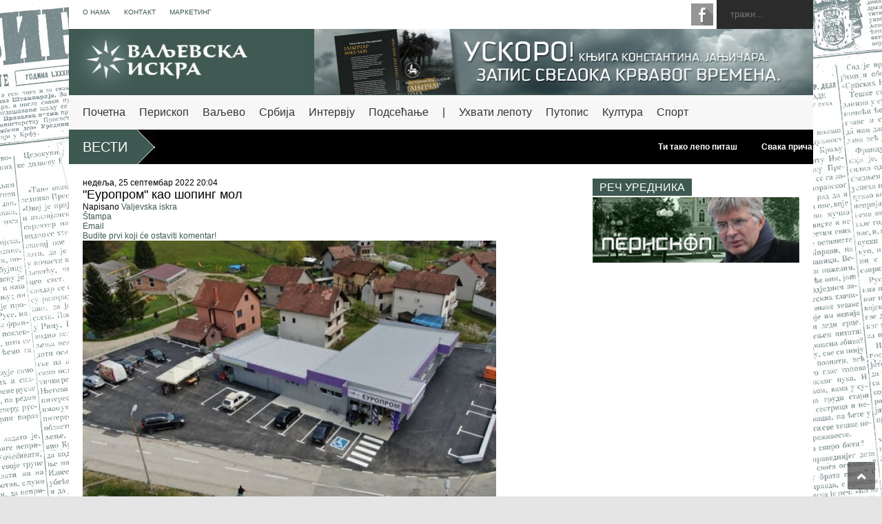

--- FILE ---
content_type: text/html; charset=utf-8
request_url: https://valjevskaiskra.rs/index.php/periskop/item/929-ur-pr-s-ping-l
body_size: 11829
content:
<!DOCTYPE html>
<html prefix="og: http://ogp.me/ns#" xmlns="http://www.w3.org/1999/xhtml" xml:lang="sr-rs" lang="sr-rs" dir="ltr">
<head>
	<meta name="viewport" content="width=device-width, initial-scale=1.0" />
	<base href="https://valjevskaiskra.rs/index.php/periskop/item/929-ur-pr-s-ping-l" />
	<meta http-equiv="content-type" content="text/html; charset=utf-8" />
	<meta name="keywords" content="valjevska, iskra, mijo, stojkanovic" />
	<meta name="title" content="&quot;Еуропром&quot; као шопинг мол" />
	<meta name="author" content="Valjevska iskra" />
	<meta property="og:url" content="https://valjevskaiskra.rs/index.php/periskop/item/929-ur-pr-s-ping-l" />
	<meta property="og:title" content="&quot;Еуропром&quot; као шопинг мол" />
	<meta property="og:type" content="article" />
	<meta property="og:image" content="https://valjevskaiskra.rs/media/k2/items/cache/23da450944f0818162562a06dc761501_M.jpg" />
	<meta name="image" content="https://valjevskaiskra.rs/media/k2/items/cache/23da450944f0818162562a06dc761501_M.jpg" />
	<meta property="og:description" content=" Одавно се није видело такво задовољство куповине, као протеклих дана у самопослугама &quot;Еуропрома&quot; када су домаћице набављале црвену паприку за зимницу..." />
	<meta name="description" content=" Одавно се није видело такво задовољство куповине, као протеклих дана у самопослугама &quot;Еуропрома&quot; када су домаћице набављале црвену паприку за зимницу..." />
	<meta name="generator" content="Joomla! - Open Source Content Management" />
	<title>&quot;Еуропром&quot; као шопинг мол</title>
	<link href="/templates/flatnews/favicon.ico" rel="shortcut icon" type="image/vnd.microsoft.icon" />
	<link href="https://valjevskaiskra.rs/index.php/component/search/?Itemid=140&amp;id=929:ur-pr-s-ping-l&amp;format=opensearch" rel="search" title="Претрага Ваљевска искра" type="application/opensearchdescription+xml" />
	<link href="https://cdnjs.cloudflare.com/ajax/libs/magnific-popup.js/1.1.0/magnific-popup.min.css" rel="stylesheet" type="text/css" />
	<link href="https://cdnjs.cloudflare.com/ajax/libs/simple-line-icons/2.4.1/css/simple-line-icons.min.css" rel="stylesheet" type="text/css" />
	<link href="/components/com_k2/css/k2.css?v=2.8.0" rel="stylesheet" type="text/css" />
	<link href="/templates/flatnews/css/style.css" rel="stylesheet" type="text/css" />
	<link href="/modules/mod_sptab/assets/css/custom.css.php?id=105" rel="stylesheet" type="text/css" />
	<link href="/modules/mod_sptab/assets/css/custom.css.php?id=136" rel="stylesheet" type="text/css" />
	<style type="text/css">

						/* K2 - Magnific Popup Overrides */
						.mfp-iframe-holder {padding:10px;}
						.mfp-iframe-holder .mfp-content {max-width:100%;width:100%;height:100%;}
						.mfp-iframe-scaler iframe {background:#fff;padding:10px;box-sizing:border-box;box-shadow:none;}
					#sptab105 .tabs_mask, #sptab105 ul.tabs_container li span {height:30px;line-height:30px;}#sptab105 .tab-padding {padding:10px}#sptab105 .tabs_mask {background-color:#333333}#sptab105 ul.tabs_container li.tab {background-color:#333333; color:#ffffff; margin-right:0px; border-right:1px solid #666666;}#sptab105 ul.tabs_container li.tab.tab_over {background-color:#057ea6; color:#ffffff}#sptab105 ul.tabs_container li.tab.active {background-color:#729c00; color:#ffffff}#sptab105 {background-color:#ffffff; color:#444444; border:1px solid #e1e1e1}#sptab136 .tabs_mask, #sptab136 ul.tabs_container li span {height:30px;line-height:30px;}#sptab136 .tab-padding {padding:10px}#sptab136 .tabs_mask {background-color:#333333}#sptab136 ul.tabs_container li.tab {background-color:#333333; color:#ffffff; margin-right:0px; border-right:1px solid #666666;}#sptab136 ul.tabs_container li.tab.tab_over {background-color:#057ea6; color:#ffffff}#sptab136 ul.tabs_container li.tab.active {background-color:#729c00; color:#ffffff}#sptab136 {background-color:#ffffff; color:#444444; border:1px solid #e1e1e1}div.mod_search93 input[type="search"]{ width:auto; }
	</style>
	<script src="/media/jui/js/jquery.min.js?814fd165f9d142edec5bb4069a009f10" type="text/javascript"></script>
	<script src="/media/jui/js/jquery-noconflict.js?814fd165f9d142edec5bb4069a009f10" type="text/javascript"></script>
	<script src="/media/jui/js/jquery-migrate.min.js?814fd165f9d142edec5bb4069a009f10" type="text/javascript"></script>
	<script src="https://cdnjs.cloudflare.com/ajax/libs/magnific-popup.js/1.1.0/jquery.magnific-popup.min.js" type="text/javascript"></script>
	<script src="/media/k2/assets/js/k2.frontend.js?v=2.8.0&amp;sitepath=/" type="text/javascript"></script>
	<script src="/media/jui/js/bootstrap.min.js?814fd165f9d142edec5bb4069a009f10" type="text/javascript"></script>
	<script src="/templates/flatnews/js/ticker.js" type="text/javascript"></script>
	<script src="/templates/flatnews/js/slider.js" type="text/javascript"></script>
	<script src="/templates/flatnews/js/global.js" type="text/javascript"></script>
	<script src="/templates/flatnews/js/custom.js" type="text/javascript"></script>
	<script src="/modules/mod_sptab/assets/js/jquery.easing.1.3.min.js" type="text/javascript"></script>
	<script src="/modules/mod_sptab/assets/js/sptab.js" type="text/javascript"></script>
	<script src="/media/system/js/html5fallback.js" type="text/javascript"></script>

				<link href='//fonts.googleapis.com/css?family=Open+Sans' rel='stylesheet' type='text/css' />		
		<link href="http://fonts.googleapis.com/css?family=Oswald" rel="stylesheet" type="text/css">

	<!--[if lt IE 9]>
		<script src="/media/jui/js/html5.js"></script>
	<![endif]-->
</head>

<body class=" site com_k2 view-item no-layout no-task itemid-140">

	<!-- Body -->
	<div class="body wide" id="wrapper">
		<!-- Header -->
		<header id="header">
									<div class="header-line-1">
													<nav id="top-page-list">
								<div class="menu-menu-top-container">
									<ul class="nav menu">
<li class="item-123"><a href="/index.php/o-nama" >О нама</a></li><li class="item-122"><a href="/index.php/kontakt" >Контакт</a></li><li class="item-124"><a href="/index.php/marketing" >Маркетинг</a></li></ul>

								</div>
							</nav>	
							
													<div class="search-top">
								<div class="search mod_search93">
	<form action="/index.php/periskop" method="post" class="form-inline">
		<input name="searchword" id="mod-search-searchword" maxlength="200"  class="inputbox search-query" type="search" size="20" placeholder="тражи..." />		<input type="hidden" name="task" value="search" />
		<input type="hidden" name="option" value="com_search" />
		<input type="hidden" name="Itemid" value="140" />
	</form>
</div>
		
							</div>
							
													<div class="social-list" id="social-list-top">
								

<div class="custom"  >
	<ul class="social-link-list">
<li><a class="item-facebook ti" href="https://www.facebook.com/valjevskaiskra/" target="_blank"> facebook </a></li>
<!-- li><a class="item-twitter ti" href="#" target="_blank"> twitter </a></li--> <!-- li><a class="item-google-plus ti" href="#" target="_blank"> google-plus </a></li --> <!-- li><a class="item-feed ti" href="#" target="_blank"> feed </a></li --> <!-- li><a class="item-vimeo ti" href="#" target="_blank"> vimeo </a></li --> <!-- li><a class="item-youtube ti" href="#" target="_blank"> youtube </a></li--></ul></div>
		
								<div class="clear"></div>
							</div>
								
						<div class="clear"></div>
					</div>
						
				<div class="header-line-2 table">
					<div class="tr">
													<div class="td blog-title">															
								

<div class="custom"  >
	<p><img src="/images/logo-335x96.jpg" alt="Valjevska iskra logo" width="332" height="95" /></p></div>

							</div>
								
												<div class="td">
							<section id="header-ads">
								<aside id="text-2" class="widget widget_text">			
									<div class="textwidget">
										

<div class="custom"  >
	<p><img src="/images/baner-gore.jpg" alt="" width="724" height="95" /></p></div>

									</div>
									<div class="clear"></div>
								</aside>						
							</section>
						</div>
								
					</div>
					<div class="clear"></div>
				</div>
				<div class="clear"></div>
				
									<div class="header-line-3">
						<nav id="drop-down-menu">
							<div class="menu-main-menu-container">
									<ul class="nav menu nav-pills">
<li class="item-101 default"><a href="/index.php" >Почетна</a></li><li class="item-140 current active"><a href="/index.php/periskop" >Перископ</a></li><li class="item-141"><a href="/index.php/valjevo" >Ваљево</a></li><li class="item-128"><a href="/index.php/srbija" >Србија</a></li><li class="item-142"><a href="/index.php/intervju" >Интервју</a></li><li class="item-143"><a href="/index.php/podsecanje" >Подсећање</a></li><li class="item-137"><a href="http://valjevskaiskra.rs" >|</a></li><li class="item-144"><a href="/index.php/uhvati-lepotu" >Ухвати лепоту</a></li><li class="item-145"><a href="/index.php/pridoslica-u" >Путопис</a></li><li class="item-132"><a href="/index.php/kultura" >Култура</a></li><li class="item-127"><a href="/index.php/sport" >Спорт</a></li></ul>

							</div>
						</nav>			
						<div class="clear"></div>
					</div>
						
		</header>
		
					<section id="break-section">
				<div class="news-box break">
					<h2 class="title"><a href="#" title="View all posts">Вести</a></h2>
					<div class="outer">
						
<div id="k2ModuleBox103" class="k2ItemsBlock">

	
	  <ul>
        <li class="even">

            
      
      

                              
            <div class="moduleItemIntrotext">
	      	      <a class="moduleItemImage item-thumbnail" href="/index.php/periskop/item/948-i-l-p-pi-s" title="Nastavite čitanje &quot;Ти тако лепо питаш&quot;">
	      	<img src="/media/k2/items/cache/f5dbf2c2ce8ec21ce67ae22c254e0091_XS.jpg" alt="Ти тако лепо питаш"/>
	      </a>
	      	   <div class="introtext-content">	 
       
        
		 <div class="comments-date comments-date-top">
						 		  </div>
		  
		   				<a class="moduleItemTitle" href="/index.php/periskop/item/948-i-l-p-pi-s">Ти тако лепо питаш</a>
						
			 <div class="comments-date comments-date-mid">
						 		  </div>
						<div class="comments-date comments-date-bottom">
					 		  </div>
		</div>
		
      </div>
      
      
      
      
      		 
      	        			
			
      
      
      <div class="clr"></div>
    </li>
        <li class="odd">

            
      
      

                              
            <div class="moduleItemIntrotext">
	      	      <a class="moduleItemImage item-thumbnail" href="/index.php/periskop/item/947-sv-pric-p-nci-lni-fil" title="Nastavite čitanje &quot;Свака прича је потенцијални филм&quot;">
	      	<img src="/media/k2/items/cache/6187e8e3b292df4bec7f162543eed86b_XS.jpg" alt="Свака прича је потенцијални филм"/>
	      </a>
	      	   <div class="introtext-content">	 
       
        
		 <div class="comments-date comments-date-top">
						 		  </div>
		  
		   				<a class="moduleItemTitle" href="/index.php/periskop/item/947-sv-pric-p-nci-lni-fil">Свака прича је потенцијални филм</a>
						
			 <div class="comments-date comments-date-mid">
						 		  </div>
						<div class="comments-date comments-date-bottom">
					 		  </div>
		</div>
		
      </div>
      
      
      
      
      		 
      	        			
			
      
      
      <div class="clr"></div>
    </li>
        <li class="even">

            
      
      

                              
            <div class="moduleItemIntrotext">
	      	      <a class="moduleItemImage item-thumbnail" href="/index.php/periskop/item/946-pri-z-njig-z-s-r-s-si-c-u-r-i-s-n-vic" title="Nastavite čitanje &quot;Приказ књиге &quot;Зато, мајстор, што си чо`ек&quot;, аутора Мије Стојкановића&quot;">
	      	<img src="/media/k2/items/cache/2dee5982cbdc2b7b7b3c545e34831370_XS.jpg" alt="Приказ књиге &quot;Зато, мајстор, што си чо`ек&quot;, аутора Мије Стојкановића"/>
	      </a>
	      	   <div class="introtext-content">	 
       
        
		 <div class="comments-date comments-date-top">
						 		  </div>
		  
		   				<a class="moduleItemTitle" href="/index.php/periskop/item/946-pri-z-njig-z-s-r-s-si-c-u-r-i-s-n-vic">Приказ књиге "Зато, мајстор, што си чо`ек", аутора Мије Стојкановића</a>
						
			 <div class="comments-date comments-date-mid">
						 		  </div>
						<div class="comments-date comments-date-bottom">
					 		  </div>
		</div>
		
      </div>
      
      
      
      
      		 
      	        			
			
      
      
      <div class="clr"></div>
    </li>
        <li class="odd">

            
      
      

                              
            <div class="moduleItemIntrotext">
	      	      <a class="moduleItemImage item-thumbnail" href="/index.php/periskop/item/945-ign-ris-nj-unu-r-snj-s-i-srbi" title="Nastavite čitanje &quot;Игнорисање унутрашњости Србије&quot;">
	      	<img src="/media/k2/items/cache/6f37918316c428e83362ed5eebb78719_XS.jpg" alt="Игнорисање унутрашњости Србије"/>
	      </a>
	      	   <div class="introtext-content">	 
       
        
		 <div class="comments-date comments-date-top">
						 		  </div>
		  
		   				<a class="moduleItemTitle" href="/index.php/periskop/item/945-ign-ris-nj-unu-r-snj-s-i-srbi">Игнорисање унутрашњости Србије</a>
						
			 <div class="comments-date comments-date-mid">
						 		  </div>
						<div class="comments-date comments-date-bottom">
					 		  </div>
		</div>
		
      </div>
      
      
      
      
      		 
      	        			
			
      
      
      <div class="clr"></div>
    </li>
        <li class="even">

            
      
      

                              
            <div class="moduleItemIntrotext">
	      	      <a class="moduleItemImage item-thumbnail" href="/index.php/periskop/item/944-ubio-sam-te-kako-si-ziv" title="Nastavite čitanje &quot;&quot;Убио сам те, како си жив?&quot;&quot;">
	      	<img src="/media/k2/items/cache/6f393c73a9c9a064c4c50137fe9679b4_XS.jpg" alt="&quot;Убио сам те, како си жив?&quot;"/>
	      </a>
	      	   <div class="introtext-content">	 
       
        
		 <div class="comments-date comments-date-top">
						 		  </div>
		  
		   				<a class="moduleItemTitle" href="/index.php/periskop/item/944-ubio-sam-te-kako-si-ziv">"Убио сам те, како си жив?"</a>
						
			 <div class="comments-date comments-date-mid">
						 		  </div>
						<div class="comments-date comments-date-bottom">
					 		  </div>
		</div>
		
      </div>
      
      
      
      
      		 
      	        			
			
      
      
      <div class="clr"></div>
    </li>
        <li class="odd">

            
      
      

                              
            <div class="moduleItemIntrotext">
	      	      <a class="moduleItemImage item-thumbnail" href="/index.php/periskop/item/943-z-grli-s-si-s-s-g" title="Nastavite čitanje &quot;Загрли ме, шта си се стегао!&quot;">
	      	<img src="/media/k2/items/cache/cdb07fe52edfc220cecf3f84017ef78e_XS.jpg" alt="Загрли ме, шта си се стегао!"/>
	      </a>
	      	   <div class="introtext-content">	 
       
        
		 <div class="comments-date comments-date-top">
						 		  </div>
		  
		   				<a class="moduleItemTitle" href="/index.php/periskop/item/943-z-grli-s-si-s-s-g">Загрли ме, шта си се стегао!</a>
						
			 <div class="comments-date comments-date-mid">
						 		  </div>
						<div class="comments-date comments-date-bottom">
					 		  </div>
		</div>
		
      </div>
      
      
      
      
      		 
      	        			
			
      
      
      <div class="clr"></div>
    </li>
        <li class="even lastItem">

            
      
      

                              
            <div class="moduleItemIntrotext">
	      	      <a class="moduleItemImage item-thumbnail" href="/index.php/valjevo/item/942-s-drug-s-r-n-pl-nin" title="Nastavite čitanje &quot;Са друге стране планине&quot;">
	      	<img src="/media/k2/items/cache/c86ae9bf9d69e790910600aa8bced4fe_XS.jpg" alt="Са друге стране планине"/>
	      </a>
	      	   <div class="introtext-content">	 
       
        
		 <div class="comments-date comments-date-top">
						 		  </div>
		  
		   				<a class="moduleItemTitle" href="/index.php/valjevo/item/942-s-drug-s-r-n-pl-nin">Са друге стране планине</a>
						
			 <div class="comments-date comments-date-mid">
						 		  </div>
						<div class="comments-date comments-date-bottom">
					 		  </div>
		</div>
		
      </div>
      
      
      
      
      		 
      	        			
			
      
      
      <div class="clr"></div>
    </li>
    
  </ul>
  
	

</div>

					</div>
					<div class="clear"></div>
				</div>
			</section>
				
		<div id="primary">
			<div id="main">
				<section id="flexible-home-layout-section">
											
					<main id="content"  class="span9">
						<!-- Begin Content -->
						<div id="system-message-container">
	</div>

						

<!-- Start K2 Item Layout -->
<span id="startOfPageId929"></span>

<div id="k2Container" class="itemView">

	<!-- Plugins: BeforeDisplay -->
	
	<!-- K2 Plugins: K2BeforeDisplay -->
	
	<div class="itemHeader">

		<!-- Date created -->
	<span class="itemDateCreated">
		недеља, 25 септембар 2022 20:04	</span>
	
		<!-- Item title -->
	<h2 class="itemTitle">
		
		&quot;Еуропром&quot; као шопинг мол
			</h2>
	
		<!-- Item Author -->
	<span class="itemAuthor">
		Napisano				<a rel="author" href="/index.php/periskop/itemlist/user/366-valjevskaiskra">Valjevska iskra</a>
			</span>
	
	</div>

	<!-- Plugins: AfterDisplayTitle -->
	
	<!-- K2 Plugins: K2AfterDisplayTitle -->
	
		<div class="itemToolbar">
		<ul>
			
						<!-- Print Button -->
			<li>
				<a class="itemPrintLink" rel="nofollow" href="/index.php/periskop/item/929-ur-pr-s-ping-l?tmpl=component&amp;print=1" onclick="window.open(this.href,'printWindow','width=900,height=600,location=no,menubar=no,resizable=yes,scrollbars=yes'); return false;">
					<span>Štampa</span>
				</a>
			</li>
			
						<!-- Email Button -->
			<li>
				<a class="itemEmailLink" rel="nofollow" href="/index.php/component/mailto/?tmpl=component&amp;template=flatnews&amp;link=1e3749af74aa11b1caa89ca053d3f97c5d4eca08" onclick="window.open(this.href,'emailWindow','width=400,height=350,location=no,menubar=no,resizable=no,scrollbars=no'); return false;">
					<span>Email</span>
				</a>
			</li>
			
			
			
			
						<!-- Anchor link to comments below - if enabled -->
			<li>
												<a class="itemCommentsLink k2Anchor" href="/index.php/periskop/item/929-ur-pr-s-ping-l#itemCommentsAnchor">Budite prvi koji će ostaviti komentar!</a>
											</li>
					</ul>
		<div class="clr"></div>
	</div>
	
	
	<div class="itemBody">

		<!-- Plugins: BeforeDisplayContent -->
		
		<!-- K2 Plugins: K2BeforeDisplayContent -->
		
				<!-- Item Image -->
		<div class="itemImageBlock">
			<span class="itemImage">
				<a data-k2-modal="image" href="/media/k2/items/cache/23da450944f0818162562a06dc761501_XL.jpg" title="Kliknite da pogledate sliku">
					<img src="/media/k2/items/cache/23da450944f0818162562a06dc761501_L.jpg" alt="Самопослуга у Осечини" style="width:600px; height:auto;" />
				</a>
			</span>

						<!-- Image caption -->
			<span class="itemImageCaption">Самопослуга у Осечини</span>
			
			
			<div class="clr"></div>
		</div>
		
		
				<!-- Item introtext -->
		<div class="itemIntroText">
			<p> </p>
<p>Одавно се није видело такво задовољство куповине, као протеклих дана у самопослугама "Еуропрома" када су домаћице набављале црвену паприку за зимницу. Тако је било у Ваљеву, Осечини, Коцељеви, Лајковцу...Посебно жене проводе пуно времена у самопослугама Еуропрома, не само купујући него и фино и пристојно разговарајући о много чему. </p>		</div>
		
				<!-- Item fulltext -->
		<div class="itemFullText">
			<p> </p>
<p>Прошле године смо у серијалу од неколико текстова писали о  значају самопослуга које је "Еуропром" отворио у већим селима нашег краја. Тако сељаци, махом старији људи, нису морали да на тракторима прелазе  10 до 15 километара до продавнице у Ваљеву, већ уврх главе три до четири километра.</p>
<p> </p>
<p>Сада бисмо указали на значај и интересантност "Еуропромових" самопослуга не само за куповину, већ и за фини, ненаметљиви друштвени живот грађана у мањим општинама нашег краја, као што су Коцељева и Осечина, рецимо.</p>
<p> </p>
<p>Могли смо ових дана непосредно да посведочимо колико је жена  куповало црвене паприке за зимницу у новој, већој самопослузи Еуропрома у Осечини. Све редом су говориле да им је ове године посебно задовољство било да купе паприке које су биле здраве, свеже, лако се љуштиле и лепо пекле и млеле.</p>
<p> </p>
<p>Самопослуге у мањим општинама нашег краја важне су јер тамо нема Лидла, Максија, Роде, Идеје или неких других великих трговинских ланаца. "Еуропромове" самопослуге су веома добро снабдевене,  уз пољопривредне апотеке имају скоро све што  треба људима. Тако да није нужно обилазити више продавница да би се набавило оно што је неопходно и потребно.</p>
<p> </p>
<p>Али ми смо запазили да жене не проводе време само  купујући, већ да међусобно тихо и уљудно разговарају о роби коју купују, али и о много чему другом. Жене разгледају, цуњају, траже робу на акцији, коментаришу, причају о варошким приликама, о јавним личностима, што све заједно ствара атмносферу правих шопинг молова.  Зато скромно мислимо да би било лепо да се уз "Еуропромове" самопослуге нађе и неки пристојан кафић, фризерски салон, бутик, књижара. То је ипак на неком другом. "Еуропром је већ учинио довољно.</p>
<p> </p>
<p> </p>
<p>Ружица Стојкановић</p>
<p>Текст садржи и маркетиншке поруке.</p>
<p> </p>
<p> </p>
<p> </p>
<p>.</p>		</div>
		
		
		<div class="clr"></div>

		
				<div class="itemContentFooter">

						<!-- Item Hits -->
			<span class="itemHits">
				Pročitano <b>2852</b> puta			</span>
			
						<!-- Item date modified -->
			<span class="itemDateModified">
				Poslednji put izmenjeno недеља, 25 септембар 2022 21:36			</span>
			
			<div class="clr"></div>
		</div>
		
		<!-- Plugins: AfterDisplayContent -->
		
		<!-- K2 Plugins: K2AfterDisplayContent -->
		
		<div class="clr"></div>

	</div>

		<!-- Social sharing -->
	<div class="itemSocialSharing">

				<!-- Twitter Button -->
		<div class="itemTwitterButton">
			<a href="https://twitter.com/share" class="twitter-share-button" data-lang="sr-rs" data-via="">Tvitni</a>
			<script>!function(d,s,id){var js,fjs=d.getElementsByTagName(s)[0],p=/^http:/.test(d.location)?'http':'https';if(!d.getElementById(id)){js=d.createElement(s);js.id=id;js.src=p+'://platform.twitter.com/widgets.js';fjs.parentNode.insertBefore(js,fjs);}}(document, 'script', 'twitter-wjs');</script>
		</div>
		
				<!-- Facebook Button -->
		<div class="itemFacebookButton">
			<div id="fb-root"></div>
			<script>(function(d,s,id){var js,fjs=d.getElementsByTagName(s)[0];if(d.getElementById(id)) return;js=d.createElement(s);js.id=id;js.src="//connect.facebook.net/sr_RS/sdk.js#xfbml=1&version=v2.5";fjs.parentNode.insertBefore(js,fjs);}(document,'script','facebook-jssdk'));</script>
			<div class="fb-like" data-width="200" data-layout="button_count" data-action="like" data-show-faces="false" data-share="false"></div>
		</div>
		
				<!-- Google +1 Button -->
		<div class="itemGooglePlusOneButton">
			<div class="g-plusone" data-size="medium"></div>
			<script>window.___gcfg={lang:'sr-RS'};(function(){var po=document.createElement('script');po.type='text/javascript';po.async=true;po.src='https://apis.google.com/js/platform.js';var s=document.getElementsByTagName('script')[0];s.parentNode.insertBefore(po,s);})();</script>
		</div>
		
		<div class="clr"></div>

	</div>
	
		<div class="itemLinks">

				<!-- Item category -->
		<div class="itemCategory">
			<span>Objavljeno u</span>
			<a href="/index.php/periskop/itemlist/category/35-periskop">Перископ</a>
		</div>
		
		
		
		<div class="clr"></div>
	</div>
	
		<!-- Author Block -->
	<div class="itemAuthorBlock">
				<img class="itemAuthorAvatar" src="/media/k2/users/4.jpg" alt="Valjevska iskra" />
		
		<div class="itemAuthorDetails">
			<h3 class="itemAuthorName">
				<a rel="author" href="/index.php/periskop/itemlist/user/366-valjevskaiskra">Valjevska iskra</a>
			</h3>

			
			
			
			
			<div class="clr"></div>

			<!-- K2 Plugins: K2UserDisplay -->
			
			<div class="clr"></div>
		</div>
		<div class="clr"></div>
	</div>
	
		<!-- Latest items from author -->
	<div class="itemAuthorLatest">
		<h3>Najnovije od Valjevska iskra</h3>
		<ul>
						<li class="even">
				<a href="/index.php/periskop/item/948-i-l-p-pi-s">Ти тако лепо питаш</a>
			</li>
						<li class="odd">
				<a href="/index.php/periskop/item/947-sv-pric-p-nci-lni-fil">Свака прича је потенцијални филм</a>
			</li>
						<li class="even">
				<a href="/index.php/periskop/item/946-pri-z-njig-z-s-r-s-si-c-u-r-i-s-n-vic">Приказ књиге "Зато, мајстор, што си чо`ек", аутора Мије Стојкановића</a>
			</li>
						<li class="odd">
				<a href="/index.php/periskop/item/945-ign-ris-nj-unu-r-snj-s-i-srbi">Игнорисање унутрашњости Србије</a>
			</li>
						<li class="even">
				<a href="/index.php/periskop/item/944-ubio-sam-te-kako-si-ziv">"Убио сам те, како си жив?"</a>
			</li>
					</ul>
		<div class="clr"></div>
	</div>
	
	
	
	<div class="clr"></div>

	
	
		<!-- Item navigation -->
	<div class="itemNavigation">
		<span class="itemNavigationTitle">Više iz ove kategorije</span>

				<a class="itemPrevious" href="/index.php/periskop/item/927-d-v-z-vi-u-r-u">&laquo; Док возови тумарају</a>
		
				<a class="itemNext" href="/index.php/periskop/item/933-v-lj-v-zn-l-bi-i-sur-v-gr-d">Ваљево је  знало бити суров град &raquo;</a>
			</div>
	
	<!-- Plugins: AfterDisplay -->
	
	<!-- K2 Plugins: K2AfterDisplay -->
	
		<!-- K2 Plugins: K2CommentsBlock -->
		
		<!-- Item comments -->
	<a name="itemCommentsAnchor" id="itemCommentsAnchor"></a>
	<div class="itemComments">
		
		
				<!-- Item comments form -->
		<div class="itemCommentsForm">
			
<!-- Comments Form -->
<h3>Ostavi komentar</h3>


<form action="/index.php" method="post" id="comment-form" class="form-validate">
	<label class="formComment" for="commentText">Poruka *</label>
	<textarea rows="20" cols="10" class="inputbox" onblur="if(this.value=='') this.value='upišite vašu poruku ovde...';" onfocus="if(this.value=='upišite vašu poruku ovde...') this.value='';" name="commentText" id="commentText">upišite vašu poruku ovde...</textarea>

	<label class="formName" for="userName">Ime *</label>
	<input class="inputbox" type="text" name="userName" id="userName" value="upišite vaše ime..." onblur="if(this.value=='') this.value='upišite vaše ime...';" onfocus="if(this.value=='upišite vaše ime...') this.value='';" />

	<label class="formEmail" for="commentEmail">Email *</label>
	<input class="inputbox" type="text" name="commentEmail" id="commentEmail" value="upišite vaš email..." onblur="if(this.value=='') this.value='upišite vaš email...';" onfocus="if(this.value=='upišite vaš email...') this.value='';" />

	<label class="formUrl" for="commentURL">Veb sajt:</label>
	<input class="inputbox" type="text" name="commentURL" id="commentURL" value="upišite adresu vašeg sajta..."  onblur="if(this.value=='') this.value='upišite adresu vašeg sajta...';" onfocus="if(this.value=='upišite adresu vašeg sajta...') this.value='';" />

	
	<input type="submit" class="button" id="submitCommentButton" value="Dodaj komentar" />

	<span id="formLog"></span>

	<input type="hidden" name="option" value="com_k2" />
	<input type="hidden" name="view" value="item" />
	<input type="hidden" name="task" value="comment" />
	<input type="hidden" name="itemID" value="929" />
	<input type="hidden" name="9a1f635c82e8c0eb9f49d540d6793271" value="1" /></form>
		</div>
		
		
	</div>
	
		<div class="itemBackToTop">
		<a class="k2Anchor" href="/index.php/periskop/item/929-ur-pr-s-ping-l#startOfPageId929">
			nazad na vrh		</a>
	</div>
	
	<div class="clr"></div>

</div>
<!-- End K2 Item Layout -->

<!-- JoomlaWorks "K2" (v2.8.0) | Learn more about K2 at http://getk2.org -->


						<!-- End Content -->
					</main>	
								
				</section>		
			</div>		
			<div id="side">	
				<div class="well "><h3 class="page-header widget-title"><span>Реч уредника</span></h3>

<div class="custom"  >
	<p><a href="/index.php/periskop"><img src="/images/rec.jpg" alt="перископ" width="300" height="94" /></a></p>
<p> </p></div>
</div><div class="well ">
<div class="sptab_red" id="sptab105">
	<div style="display:none">
		<div class="tab-padding">
			<h2 style="display:none" class="title"><span id="Последње" class="sptab-title sptab_sfxposlednje">Последње</span></h2>
			
<div id="k2ModuleBox127" class="k2ItemsBlock poslednje">

	
	  <ul>
        <li class="even">

            
      
      

                              
            <div class="moduleItemIntrotext">
	      	      <a class="moduleItemImage item-thumbnail" href="/index.php/periskop/item/948-i-l-p-pi-s" title="Nastavite čitanje &quot;Ти тако лепо питаш&quot;">
	      	<img src="/media/k2/items/cache/f5dbf2c2ce8ec21ce67ae22c254e0091_XS.jpg" alt="Ти тако лепо питаш"/>
	      </a>
	      	   <div class="introtext-content">	 
       
        
		 <div class="comments-date comments-date-top">
					
									<a class="moduleItemComments comment" href="/index.php/periskop/item/948-i-l-p-pi-s#itemCommentsAnchor">
						<i class="icon"></i><span>0 </span>
					</a>
					
										 				<span class="moduleItemDateCreated date"><i class="icon"></i><span>21. септембар 2025.</span></span>
			  		  </div>
		  
		   				<a class="moduleItemTitle" href="/index.php/periskop/item/948-i-l-p-pi-s">Ти тако лепо питаш</a>
						
			 <div class="comments-date comments-date-mid">
					
									<a class="moduleItemComments comment" href="/index.php/periskop/item/948-i-l-p-pi-s#itemCommentsAnchor">
						<i class="icon"></i><span>0 </span>
					</a>
					
										 				<span class="moduleItemDateCreated date"><i class="icon"></i><span>21. септембар 2025.</span></span>
			  		  </div>
						<div class="introtext-text">	  
				 На малом варошком тргу сео сам на клупу да се пресаберем. След мојих песимистичких мисли, проузрокованих непристојном и неприхватљивом понудом,&#8230;				
			</div>
						<div class="comments-date comments-date-bottom">
					
									<a class="moduleItemComments comment" href="/index.php/periskop/item/948-i-l-p-pi-s#itemCommentsAnchor">
						<i class="icon"></i><span>0 </span>
					</a>
					
									 			<span class="moduleItemDateCreated date"><i class="icon"></i><span>21. септембар 2025.</span></span>
		  		  </div>
		</div>
		
      </div>
      
      
            <div class="moduleItemVideo">
      	      	<span class="moduleItemVideoCaption"></span>
      	<span class="moduleItemVideoCredits"></span>
      </div>
      
      
      		 
      	        			
			
      
      
      <div class="clr"></div>
    </li>
        <li class="odd">

            
      
      

                              
            <div class="moduleItemIntrotext">
	      	      <a class="moduleItemImage item-thumbnail" href="/index.php/periskop/item/947-sv-pric-p-nci-lni-fil" title="Nastavite čitanje &quot;Свака прича је потенцијални филм&quot;">
	      	<img src="/media/k2/items/cache/6187e8e3b292df4bec7f162543eed86b_XS.jpg" alt="Свака прича је потенцијални филм"/>
	      </a>
	      	   <div class="introtext-content">	 
       
        
		 <div class="comments-date comments-date-top">
					
									<a class="moduleItemComments comment" href="/index.php/periskop/item/947-sv-pric-p-nci-lni-fil#itemCommentsAnchor">
						<i class="icon"></i><span>0 </span>
					</a>
					
										 				<span class="moduleItemDateCreated date"><i class="icon"></i><span>21. април 2025.</span></span>
			  		  </div>
		  
		   				<a class="moduleItemTitle" href="/index.php/periskop/item/947-sv-pric-p-nci-lni-fil">Свака прича је потенцијални филм</a>
						
			 <div class="comments-date comments-date-mid">
					
									<a class="moduleItemComments comment" href="/index.php/periskop/item/947-sv-pric-p-nci-lni-fil#itemCommentsAnchor">
						<i class="icon"></i><span>0 </span>
					</a>
					
										 				<span class="moduleItemDateCreated date"><i class="icon"></i><span>21. април 2025.</span></span>
			  		  </div>
						<div class="introtext-text">	  
				 Ово је о књизи "Зато, мајстор, што си чо`ек", чији је аутор потписник овог текста, рекао Бобан Томић, доктор књижевности.&#8230;				
			</div>
						<div class="comments-date comments-date-bottom">
					
									<a class="moduleItemComments comment" href="/index.php/periskop/item/947-sv-pric-p-nci-lni-fil#itemCommentsAnchor">
						<i class="icon"></i><span>0 </span>
					</a>
					
									 			<span class="moduleItemDateCreated date"><i class="icon"></i><span>21. април 2025.</span></span>
		  		  </div>
		</div>
		
      </div>
      
      
            <div class="moduleItemVideo">
      	      	<span class="moduleItemVideoCaption"></span>
      	<span class="moduleItemVideoCredits"></span>
      </div>
      
      
      		 
      	        			
			
      
      
      <div class="clr"></div>
    </li>
        <li class="even lastItem">

            
      
      

                              
            <div class="moduleItemIntrotext">
	      	      <a class="moduleItemImage item-thumbnail" href="/index.php/periskop/item/946-pri-z-njig-z-s-r-s-si-c-u-r-i-s-n-vic" title="Nastavite čitanje &quot;Приказ књиге &quot;Зато, мајстор, што си чо`ек&quot;, аутора Мије Стојкановића&quot;">
	      	<img src="/media/k2/items/cache/2dee5982cbdc2b7b7b3c545e34831370_XS.jpg" alt="Приказ књиге &quot;Зато, мајстор, што си чо`ек&quot;, аутора Мије Стојкановића"/>
	      </a>
	      	   <div class="introtext-content">	 
       
        
		 <div class="comments-date comments-date-top">
					
									<a class="moduleItemComments comment" href="/index.php/periskop/item/946-pri-z-njig-z-s-r-s-si-c-u-r-i-s-n-vic#itemCommentsAnchor">
						<i class="icon"></i><span>0 </span>
					</a>
					
										 				<span class="moduleItemDateCreated date"><i class="icon"></i><span>14. април 2025.</span></span>
			  		  </div>
		  
		   				<a class="moduleItemTitle" href="/index.php/periskop/item/946-pri-z-njig-z-s-r-s-si-c-u-r-i-s-n-vic">Приказ књиге "Зато, мајстор, што си чо`ек", аутора Мије Стојкановића</a>
						
			 <div class="comments-date comments-date-mid">
					
									<a class="moduleItemComments comment" href="/index.php/periskop/item/946-pri-z-njig-z-s-r-s-si-c-u-r-i-s-n-vic#itemCommentsAnchor">
						<i class="icon"></i><span>0 </span>
					</a>
					
										 				<span class="moduleItemDateCreated date"><i class="icon"></i><span>14. април 2025.</span></span>
			  		  </div>
						<div class="introtext-text">	  
				 Пише: Жарко Ковач Књига Мије Стојкановића написана је стилом који је лак за читање и за разумевање. Фабула је сведена&#8230;				
			</div>
						<div class="comments-date comments-date-bottom">
					
									<a class="moduleItemComments comment" href="/index.php/periskop/item/946-pri-z-njig-z-s-r-s-si-c-u-r-i-s-n-vic#itemCommentsAnchor">
						<i class="icon"></i><span>0 </span>
					</a>
					
									 			<span class="moduleItemDateCreated date"><i class="icon"></i><span>14. април 2025.</span></span>
		  		  </div>
		</div>
		
      </div>
      
      
            <div class="moduleItemVideo">
      	      	<span class="moduleItemVideoCaption"></span>
      	<span class="moduleItemVideoCredits"></span>
      </div>
      
      
      		 
      	        			
			
      
      
      <div class="clr"></div>
    </li>
    
  </ul>
  
	

</div>
			<div style="clear:both"></div>
		</div>
	</div>
	<div style="display:none">
		<div class="tab-padding">
			<h2 style="display:none" class="title"><span id="Најчитаније" class="sptab-title sptab_sfxnajcitanije">Најчитаније</span></h2>
			
<div id="k2ModuleBox128" class="k2ItemsBlock najcitanije">

	
	  <ul>
        <li class="even">

            
      
      

                              
            <div class="moduleItemIntrotext">
	      	      <a class="moduleItemImage item-thumbnail" href="/index.php/periskop/item/369-h-psh-nj-i-guc-p-sl-dic" title="Nastavite čitanje &quot;Хапшења и могуће последице&quot;">
	      	<img src="/media/k2/items/cache/ec9e5d4418cddeb916f54861fa51abb5_XS.jpg" alt="Хапшења и могуће последице"/>
	      </a>
	      	   <div class="introtext-content">	 
       
        
		 <div class="comments-date comments-date-top">
					
									<a class="moduleItemComments comment" href="/index.php/periskop/item/369-h-psh-nj-i-guc-p-sl-dic#itemCommentsAnchor">
						<i class="icon"></i><span>5 </span>
					</a>
					
										 				<span class="moduleItemDateCreated date"><i class="icon"></i><span>21. јун 2017.</span></span>
			  		  </div>
		  
		   				<a class="moduleItemTitle" href="/index.php/periskop/item/369-h-psh-nj-i-guc-p-sl-dic">Хапшења и могуће последице</a>
						
			 <div class="comments-date comments-date-mid">
					
									<a class="moduleItemComments comment" href="/index.php/periskop/item/369-h-psh-nj-i-guc-p-sl-dic#itemCommentsAnchor">
						<i class="icon"></i><span>5 </span>
					</a>
					
										 				<span class="moduleItemDateCreated date"><i class="icon"></i><span>21. јун 2017.</span></span>
			  		  </div>
						<div class="introtext-text">	  
				 Наравно да се у Ваљеву данас цео дан говорило о хапшењу осморо лица у ноћи између уторка и среде. Када&#8230;				
			</div>
						<div class="comments-date comments-date-bottom">
					
									<a class="moduleItemComments comment" href="/index.php/periskop/item/369-h-psh-nj-i-guc-p-sl-dic#itemCommentsAnchor">
						<i class="icon"></i><span>5 </span>
					</a>
					
									 			<span class="moduleItemDateCreated date"><i class="icon"></i><span>21. јун 2017.</span></span>
		  		  </div>
		</div>
		
      </div>
      
      
            <div class="moduleItemVideo">
      	      	<span class="moduleItemVideoCaption"></span>
      	<span class="moduleItemVideoCredits"></span>
      </div>
      
      
      		 
      	        			
			
      
      
      <div class="clr"></div>
    </li>
        <li class="odd">

            
      
      

                              
            <div class="moduleItemIntrotext">
	      	      <a class="moduleItemImage item-thumbnail" href="/index.php/intervju/item/506-dr-is-ilic-u-r-i-n-v" title="Nastavite čitanje &quot;Др Миша Илић: Умрети на ВМА&quot;">
	      	<img src="/media/k2/items/cache/a786836489dab4f04d53706ec376ba50_XS.jpg" alt="Др Миша Илић: Умрети на ВМА"/>
	      </a>
	      	   <div class="introtext-content">	 
       
        
		 <div class="comments-date comments-date-top">
					
									<a class="moduleItemComments comment" href="/index.php/intervju/item/506-dr-is-ilic-u-r-i-n-v#itemCommentsAnchor">
						<i class="icon"></i><span>2 </span>
					</a>
					
										 				<span class="moduleItemDateCreated date"><i class="icon"></i><span>25. април 2018.</span></span>
			  		  </div>
		  
		   				<a class="moduleItemTitle" href="/index.php/intervju/item/506-dr-is-ilic-u-r-i-n-v">Др Миша Илић: Умрети на ВМА</a>
						
			 <div class="comments-date comments-date-mid">
					
									<a class="moduleItemComments comment" href="/index.php/intervju/item/506-dr-is-ilic-u-r-i-n-v#itemCommentsAnchor">
						<i class="icon"></i><span>2 </span>
					</a>
					
										 				<span class="moduleItemDateCreated date"><i class="icon"></i><span>25. април 2018.</span></span>
			  		  </div>
						<div class="introtext-text">	  
				 Др Миша Илић је добитник Награде града Ваљева за медицину. Он је један од најугледнијих, а свакако најомиљенијих ваљевских лекара,&#8230;				
			</div>
						<div class="comments-date comments-date-bottom">
					
									<a class="moduleItemComments comment" href="/index.php/intervju/item/506-dr-is-ilic-u-r-i-n-v#itemCommentsAnchor">
						<i class="icon"></i><span>2 </span>
					</a>
					
									 			<span class="moduleItemDateCreated date"><i class="icon"></i><span>25. април 2018.</span></span>
		  		  </div>
		</div>
		
      </div>
      
      
            <div class="moduleItemVideo">
      	      	<span class="moduleItemVideoCaption"></span>
      	<span class="moduleItemVideoCredits"></span>
      </div>
      
      
      		 
      	        			
			
      
      
      <div class="clr"></div>
    </li>
        <li class="even lastItem">

            
      
      

                              
            <div class="moduleItemIntrotext">
	      	      <a class="moduleItemImage item-thumbnail" href="/index.php/uhvati-lepotu/item/323-s-ir-n-fil-vic-dipl-ing-n-dz-n" title="Nastavite čitanje &quot;То сам ја: Мирјана Теофиловић, дипл. инг. менаџмента&quot;">
	      	<img src="/media/k2/items/cache/4e0d2946bafc44e656cf2886c0b75bb2_XS.jpg" alt="То сам ја: Мирјана Теофиловић, дипл. инг. менаџмента"/>
	      </a>
	      	   <div class="introtext-content">	 
       
        
		 <div class="comments-date comments-date-top">
					
									<a class="moduleItemComments comment" href="/index.php/uhvati-lepotu/item/323-s-ir-n-fil-vic-dipl-ing-n-dz-n#itemCommentsAnchor">
						<i class="icon"></i><span>0 </span>
					</a>
					
										 				<span class="moduleItemDateCreated date"><i class="icon"></i><span>08. април 2017.</span></span>
			  		  </div>
		  
		   				<a class="moduleItemTitle" href="/index.php/uhvati-lepotu/item/323-s-ir-n-fil-vic-dipl-ing-n-dz-n">То сам ја: Мирјана Теофиловић, дипл. инг. менаџмента</a>
						
			 <div class="comments-date comments-date-mid">
					
									<a class="moduleItemComments comment" href="/index.php/uhvati-lepotu/item/323-s-ir-n-fil-vic-dipl-ing-n-dz-n#itemCommentsAnchor">
						<i class="icon"></i><span>0 </span>
					</a>
					
										 				<span class="moduleItemDateCreated date"><i class="icon"></i><span>08. април 2017.</span></span>
			  		  </div>
						<div class="introtext-text">	  
				 МИРЈАНА ТЕОФИЛОВИЋ: Сада запослена у Градској управи. Раније: проф. информатике у Ваљевској гимназији, технички директор у МК "Узор". За њу&#8230;				
			</div>
						<div class="comments-date comments-date-bottom">
					
									<a class="moduleItemComments comment" href="/index.php/uhvati-lepotu/item/323-s-ir-n-fil-vic-dipl-ing-n-dz-n#itemCommentsAnchor">
						<i class="icon"></i><span>0 </span>
					</a>
					
									 			<span class="moduleItemDateCreated date"><i class="icon"></i><span>08. април 2017.</span></span>
		  		  </div>
		</div>
		
      </div>
      
      
            <div class="moduleItemVideo">
      	      	<span class="moduleItemVideoCaption"></span>
      	<span class="moduleItemVideoCredits"></span>
      </div>
      
      
      		 
      	        			
			
      
      
      <div class="clr"></div>
    </li>
    
  </ul>
  
	

</div>
			<div style="clear:both"></div>
		</div>
	</div>
	<div style="display:none">
		<div class="tab-padding">
			<h2 style="display:none" class="title"><span id="Избор" class="sptab-title sptab_sfxizbor">Избор</span></h2>
			
<div id="k2ModuleBox111" class="k2ItemsBlock izbor">

	
	  <ul>
        <li class="even">

            
      
      

                              
            <div class="moduleItemIntrotext">
	      	      <a class="moduleItemImage item-thumbnail" href="/index.php/periskop/item/944-ubio-sam-te-kako-si-ziv" title="Nastavite čitanje &quot;&quot;Убио сам те, како си жив?&quot;&quot;">
	      	<img src="/media/k2/items/cache/6f393c73a9c9a064c4c50137fe9679b4_XS.jpg" alt="&quot;Убио сам те, како си жив?&quot;"/>
	      </a>
	      	   <div class="introtext-content">	 
       
        
		 <div class="comments-date comments-date-top">
					
									<a class="moduleItemComments comment" href="/index.php/periskop/item/944-ubio-sam-te-kako-si-ziv#itemCommentsAnchor">
						<i class="icon"></i><span>0 </span>
					</a>
					
										 				<span class="moduleItemDateCreated date"><i class="icon"></i><span>02. децембар 2024.</span></span>
			  		  </div>
		  
		   				<a class="moduleItemTitle" href="/index.php/periskop/item/944-ubio-sam-te-kako-si-ziv">"Убио сам те, како си жив?"</a>
						
			 <div class="comments-date comments-date-mid">
					
									<a class="moduleItemComments comment" href="/index.php/periskop/item/944-ubio-sam-te-kako-si-ziv#itemCommentsAnchor">
						<i class="icon"></i><span>0 </span>
					</a>
					
										 				<span class="moduleItemDateCreated date"><i class="icon"></i><span>02. децембар 2024.</span></span>
			  		  </div>
						<div class="introtext-text">	  
				Године 2011, срели су се у кафани у Скеланима Даут Тихић за време рата војник у муслиманској војсци, и Дане&#8230;				
			</div>
						<div class="comments-date comments-date-bottom">
					
									<a class="moduleItemComments comment" href="/index.php/periskop/item/944-ubio-sam-te-kako-si-ziv#itemCommentsAnchor">
						<i class="icon"></i><span>0 </span>
					</a>
					
									 			<span class="moduleItemDateCreated date"><i class="icon"></i><span>02. децембар 2024.</span></span>
		  		  </div>
		</div>
		
      </div>
      
      
            <div class="moduleItemVideo">
      	      	<span class="moduleItemVideoCaption"></span>
      	<span class="moduleItemVideoCredits"></span>
      </div>
      
      
      		 
      	        			
			
      
      
      <div class="clr"></div>
    </li>
        <li class="odd">

            
      
      

                              
            <div class="moduleItemIntrotext">
	      	      <a class="moduleItemImage item-thumbnail" href="/index.php/periskop/item/335-ziv-l-srbi-ziv-l-rusi" title="Nastavite čitanje &quot;Живела Србија! Живела Русија!&quot;">
	      	<img src="/media/k2/items/cache/e9432fccf28a953514f077b86e5e657a_XS.jpg" alt="Живела Србија! Живела Русија!"/>
	      </a>
	      	   <div class="introtext-content">	 
       
        
		 <div class="comments-date comments-date-top">
					
									<a class="moduleItemComments comment" href="/index.php/periskop/item/335-ziv-l-srbi-ziv-l-rusi#itemCommentsAnchor">
						<i class="icon"></i><span>0 </span>
					</a>
					
										 				<span class="moduleItemDateCreated date"><i class="icon"></i><span>25. април 2017.</span></span>
			  		  </div>
		  
		   				<a class="moduleItemTitle" href="/index.php/periskop/item/335-ziv-l-srbi-ziv-l-rusi">Живела Србија! Живела Русија!</a>
						
			 <div class="comments-date comments-date-mid">
					
									<a class="moduleItemComments comment" href="/index.php/periskop/item/335-ziv-l-srbi-ziv-l-rusi#itemCommentsAnchor">
						<i class="icon"></i><span>0 </span>
					</a>
					
										 				<span class="moduleItemDateCreated date"><i class="icon"></i><span>25. април 2017.</span></span>
			  		  </div>
						<div class="introtext-text">	  
				 За јединство српског и руског народа више су учинили "Сибирски витезови", него Академија, патриотска удружења и званична политика. Публика је&#8230;				
			</div>
						<div class="comments-date comments-date-bottom">
					
									<a class="moduleItemComments comment" href="/index.php/periskop/item/335-ziv-l-srbi-ziv-l-rusi#itemCommentsAnchor">
						<i class="icon"></i><span>0 </span>
					</a>
					
									 			<span class="moduleItemDateCreated date"><i class="icon"></i><span>25. април 2017.</span></span>
		  		  </div>
		</div>
		
      </div>
      
      
            <div class="moduleItemVideo">
      	      	<span class="moduleItemVideoCaption"></span>
      	<span class="moduleItemVideoCredits"></span>
      </div>
      
      
      		 
      	        			
			
      
      
      <div class="clr"></div>
    </li>
        <li class="even lastItem">

            
      
      

                              
            <div class="moduleItemIntrotext">
	      	      <a class="moduleItemImage item-thumbnail" href="/index.php/valjevo/item/593-d-b-r-c-v-n-c-lu-rusi" title="Nastavite čitanje &quot;Добар човек на челу Крушика&quot;">
	      	<img src="/media/k2/items/cache/7d2898c3630feea92ec1553d16389ff6_XS.jpg" alt="Добар човек на челу Крушика"/>
	      </a>
	      	   <div class="introtext-content">	 
       
        
		 <div class="comments-date comments-date-top">
					
									<a class="moduleItemComments comment" href="/index.php/valjevo/item/593-d-b-r-c-v-n-c-lu-rusi#itemCommentsAnchor">
						<i class="icon"></i><span>0 </span>
					</a>
					
										 				<span class="moduleItemDateCreated date"><i class="icon"></i><span>07. децембар 2018.</span></span>
			  		  </div>
		  
		   				<a class="moduleItemTitle" href="/index.php/valjevo/item/593-d-b-r-c-v-n-c-lu-rusi">Добар човек на челу Крушика</a>
						
			 <div class="comments-date comments-date-mid">
					
									<a class="moduleItemComments comment" href="/index.php/valjevo/item/593-d-b-r-c-v-n-c-lu-rusi#itemCommentsAnchor">
						<i class="icon"></i><span>0 </span>
					</a>
					
										 				<span class="moduleItemDateCreated date"><i class="icon"></i><span>07. децембар 2018.</span></span>
			  		  </div>
						<div class="introtext-text">	  
				 За новог директора Холдинг компаније "Крушик", једног од најважнијих војних предузећа у Србији, изабран је Владан Лукић, досадашњи руководилац за&#8230;				
			</div>
						<div class="comments-date comments-date-bottom">
					
									<a class="moduleItemComments comment" href="/index.php/valjevo/item/593-d-b-r-c-v-n-c-lu-rusi#itemCommentsAnchor">
						<i class="icon"></i><span>0 </span>
					</a>
					
									 			<span class="moduleItemDateCreated date"><i class="icon"></i><span>07. децембар 2018.</span></span>
		  		  </div>
		</div>
		
      </div>
      
      
            <div class="moduleItemVideo">
      	      	<span class="moduleItemVideoCaption"></span>
      	<span class="moduleItemVideoCredits"></span>
      </div>
      
      
      		 
      	        			
			
      
      
      <div class="clr"></div>
    </li>
    
  </ul>
  
	

</div>
			<div style="clear:both"></div>
		</div>
	</div>
</div>

<script type="text/javascript">
	jQuery(function($) {
		$('#sptab105').sptab({
			animation : 'fade',
			btnPos: 'top',
			activator: 'click',
			transition: 'linear',
			duration: 400		});
	});
</script></div><div class="well ">
<div class="sptab_red" id="sptab136">
	<div style="display:none">
		<div class="tab-padding">
			<h2 style="display:none" class="title"><span id="Спорт" class="sptab-title sptab_sfxsport">Спорт</span></h2>
			
<div id="k2ModuleBox156" class="k2ItemsBlock sport">

	
	  <ul>
        <li class="even">

            
      
      

                              
            <div class="moduleItemIntrotext">
	      	      <a class="moduleItemImage item-thumbnail" href="/index.php/sport/item/479-hu-ni-rn-r-vi-b-ril-c-ih-ub-v" title="Nastavite čitanje &quot;Хуманитарна ревија борилачких клубова&quot;">
	      	<img src="/media/k2/items/cache/f3ad4a234535b69ec9bf916a25462992_XS.jpg" alt="Хуманитарна ревија борилачких клубова"/>
	      </a>
	      	   <div class="introtext-content">	 
       
        
		 <div class="comments-date comments-date-top">
					
									<a class="moduleItemComments comment" href="/index.php/sport/item/479-hu-ni-rn-r-vi-b-ril-c-ih-ub-v#itemCommentsAnchor">
						<i class="icon"></i><span>1 </span>
					</a>
					
										 				<span class="moduleItemDateCreated date"><i class="icon"></i><span>04. март 2018.</span></span>
			  		  </div>
		  
		   				<a class="moduleItemTitle" href="/index.php/sport/item/479-hu-ni-rn-r-vi-b-ril-c-ih-ub-v">Хуманитарна ревија борилачких клубова</a>
						
			 <div class="comments-date comments-date-mid">
					
									<a class="moduleItemComments comment" href="/index.php/sport/item/479-hu-ni-rn-r-vi-b-ril-c-ih-ub-v#itemCommentsAnchor">
						<i class="icon"></i><span>1 </span>
					</a>
					
										 				<span class="moduleItemDateCreated date"><i class="icon"></i><span>04. март 2018.</span></span>
			  		  </div>
						<div class="introtext-text">	  
				Марко Јовановић, РК "Младост" Ваљевски борилачки клубови данас организују хуманитарну ревију под називом "Борба за живот". Приход су наменили обнови&#8230;				
			</div>
						<div class="comments-date comments-date-bottom">
					
									<a class="moduleItemComments comment" href="/index.php/sport/item/479-hu-ni-rn-r-vi-b-ril-c-ih-ub-v#itemCommentsAnchor">
						<i class="icon"></i><span>1 </span>
					</a>
					
									 			<span class="moduleItemDateCreated date"><i class="icon"></i><span>04. март 2018.</span></span>
		  		  </div>
		</div>
		
      </div>
      
      
            <div class="moduleItemVideo">
      	      	<span class="moduleItemVideoCaption"></span>
      	<span class="moduleItemVideoCredits"></span>
      </div>
      
      
      		 
      	        			
			
      
      
      <div class="clr"></div>
    </li>
        <li class="odd">

            
      
      

                              
            <div class="moduleItemIntrotext">
	      	      <a class="moduleItemImage item-thumbnail" href="/index.php/sport/item/473-r-v-n-vic-n-sv-s-f-ru-u-r-dici-n-lnih-sp-r-v" title="Nastavite čitanje &quot;Марко Јовановић на Светском форуму традиционалних спортова&quot;">
	      	<img src="/media/k2/items/cache/c4416d79eef6dd018bcee3cd8b8ba561_XS.jpg" alt="Марко Јовановић на Светском форуму традиционалних спортова"/>
	      </a>
	      	   <div class="introtext-content">	 
       
        
		 <div class="comments-date comments-date-top">
					
									<a class="moduleItemComments comment" href="/index.php/sport/item/473-r-v-n-vic-n-sv-s-f-ru-u-r-dici-n-lnih-sp-r-v#itemCommentsAnchor">
						<i class="icon"></i><span>5 </span>
					</a>
					
										 				<span class="moduleItemDateCreated date"><i class="icon"></i><span>24. фебруар 2018.</span></span>
			  		  </div>
		  
		   				<a class="moduleItemTitle" href="/index.php/sport/item/473-r-v-n-vic-n-sv-s-f-ru-u-r-dici-n-lnih-sp-r-v">Марко Јовановић на Светском форуму традиционалних спортова</a>
						
			 <div class="comments-date comments-date-mid">
					
									<a class="moduleItemComments comment" href="/index.php/sport/item/473-r-v-n-vic-n-sv-s-f-ru-u-r-dici-n-lnih-sp-r-v#itemCommentsAnchor">
						<i class="icon"></i><span>5 </span>
					</a>
					
										 				<span class="moduleItemDateCreated date"><i class="icon"></i><span>24. фебруар 2018.</span></span>
			  		  </div>
						<div class="introtext-text">	  
				 Тренер рвача ваљевске "Младости" и кадетске репрезентације Србије, протеклог викенда је у турској Анталији је активно учествовао на Светском форуму&#8230;				
			</div>
						<div class="comments-date comments-date-bottom">
					
									<a class="moduleItemComments comment" href="/index.php/sport/item/473-r-v-n-vic-n-sv-s-f-ru-u-r-dici-n-lnih-sp-r-v#itemCommentsAnchor">
						<i class="icon"></i><span>5 </span>
					</a>
					
									 			<span class="moduleItemDateCreated date"><i class="icon"></i><span>24. фебруар 2018.</span></span>
		  		  </div>
		</div>
		
      </div>
      
      
            <div class="moduleItemVideo">
      	      	<span class="moduleItemVideoCaption"></span>
      	<span class="moduleItemVideoCredits"></span>
      </div>
      
      
      		 
      	        			
			
      
      
      <div class="clr"></div>
    </li>
        <li class="even">

            
      
      

                              
            <div class="moduleItemIntrotext">
	      	      <a class="moduleItemImage item-thumbnail" href="/index.php/sport/item/356-ri-d-lj-z-l-d-s" title="Nastavite čitanje &quot;Три медаље за &quot;Младост&quot;&quot;">
	      	<img src="/media/k2/items/cache/edab5e545cc8cf6a49faaa8a9ea6a3d0_XS.jpg" alt="Три медаље за &quot;Младост&quot;"/>
	      </a>
	      	   <div class="introtext-content">	 
       
        
		 <div class="comments-date comments-date-top">
					
									<a class="moduleItemComments comment" href="/index.php/sport/item/356-ri-d-lj-z-l-d-s#itemCommentsAnchor">
						<i class="icon"></i><span>0 </span>
					</a>
					
										 				<span class="moduleItemDateCreated date"><i class="icon"></i><span>30. мај 2017.</span></span>
			  		  </div>
		  
		   				<a class="moduleItemTitle" href="/index.php/sport/item/356-ri-d-lj-z-l-d-s">Три медаље за "Младост"</a>
						
			 <div class="comments-date comments-date-mid">
					
									<a class="moduleItemComments comment" href="/index.php/sport/item/356-ri-d-lj-z-l-d-s#itemCommentsAnchor">
						<i class="icon"></i><span>0 </span>
					</a>
					
										 				<span class="moduleItemDateCreated date"><i class="icon"></i><span>30. мај 2017.</span></span>
			  		  </div>
						<div class="introtext-text">	  
				 На државном првенству за кадете у рвању грчко-римским стилом, које је одржано за викенд у Сомбору, рвачи ваљевске "Младости" освојили&#8230;				
			</div>
						<div class="comments-date comments-date-bottom">
					
									<a class="moduleItemComments comment" href="/index.php/sport/item/356-ri-d-lj-z-l-d-s#itemCommentsAnchor">
						<i class="icon"></i><span>0 </span>
					</a>
					
									 			<span class="moduleItemDateCreated date"><i class="icon"></i><span>30. мај 2017.</span></span>
		  		  </div>
		</div>
		
      </div>
      
      
            <div class="moduleItemVideo">
      	      	<span class="moduleItemVideoCaption"></span>
      	<span class="moduleItemVideoCredits"></span>
      </div>
      
      
      		 
      	        			
			
      
      
      <div class="clr"></div>
    </li>
        <li class="odd lastItem">

            
      
      

                              
            <div class="moduleItemIntrotext">
	      	      <a class="moduleItemImage item-thumbnail" href="/index.php/sport/item/278-ubil-v-lj-vs-ih-rv-c" title="Nastavite čitanje &quot;Јубилеј ваљевских рвача&quot;">
	      	<img src="/media/k2/items/cache/ab98897d60eaa0d05c1862c118538407_XS.jpg" alt="Јубилеј ваљевских рвача"/>
	      </a>
	      	   <div class="introtext-content">	 
       
        
		 <div class="comments-date comments-date-top">
					
									<a class="moduleItemComments comment" href="/index.php/sport/item/278-ubil-v-lj-vs-ih-rv-c#itemCommentsAnchor">
						<i class="icon"></i><span>1 </span>
					</a>
					
										 				<span class="moduleItemDateCreated date"><i class="icon"></i><span>30. децембар 2016.</span></span>
			  		  </div>
		  
		   				<a class="moduleItemTitle" href="/index.php/sport/item/278-ubil-v-lj-vs-ih-rv-c">Јубилеј ваљевских рвача</a>
						
			 <div class="comments-date comments-date-mid">
					
									<a class="moduleItemComments comment" href="/index.php/sport/item/278-ubil-v-lj-vs-ih-rv-c#itemCommentsAnchor">
						<i class="icon"></i><span>1 </span>
					</a>
					
										 				<span class="moduleItemDateCreated date"><i class="icon"></i><span>30. децембар 2016.</span></span>
			  		  </div>
						<div class="introtext-text">	  
				Фото: Жељко Бошковић У четвртак је свечано обележено 40 година рвања у Ваљеву. Свености у градској кући присуствовали су бројни&#8230;				
			</div>
						<div class="comments-date comments-date-bottom">
					
									<a class="moduleItemComments comment" href="/index.php/sport/item/278-ubil-v-lj-vs-ih-rv-c#itemCommentsAnchor">
						<i class="icon"></i><span>1 </span>
					</a>
					
									 			<span class="moduleItemDateCreated date"><i class="icon"></i><span>30. децембар 2016.</span></span>
		  		  </div>
		</div>
		
      </div>
      
      
            <div class="moduleItemVideo">
      	      	<span class="moduleItemVideoCaption"></span>
      	<span class="moduleItemVideoCredits"></span>
      </div>
      
      
      		 
      	        			
			
      
      
      <div class="clr"></div>
    </li>
    
  </ul>
  
	

</div>
			<div style="clear:both"></div>
		</div>
	</div>
	<div style="display:none">
		<div class="tab-padding">
			<h2 style="display:none" class="title"><span id="Последњи_коментари" class="sptab-title sptab_sfxcomments">Последњи коментари</span></h2>
			
<ul id="recentcomments">
		<li class="recentcomments">
		sava  <a href="/index.php/periskop/item/51-crna-malina#comment236">Црна малина</a>
	</li>
		<li class="recentcomments">
		Mijo Stojkanovic  <a href="/index.php/periskop/item/721-z-cu-i-pr-d-bu-i-rznj#comment235">Заћутати пред мржњом</a>
	</li>
		<li class="recentcomments">
		Mijo Stojkanovic  <a href="/index.php/podsecanje/item/838-budi-hr-b-r-i-n-l-g-i#comment234">Тамо буди храбар и немој лагати</a>
	</li>
		<li class="recentcomments">
		Mijo Stojkanovic  <a href="/index.php/valjevo/item/942-s-drug-s-r-n-pl-nin#comment233">Са друге стране планине</a>
	</li>
	</ul>
			<div style="clear:both"></div>
		</div>
	</div>
</div>

<script type="text/javascript">
	jQuery(function($) {
		$('#sptab136').sptab({
			animation : 'fade',
			btnPos: 'top',
			activator: 'click',
			transition: 'linear',
			duration: 400		});
	});
</script></div>
			</div>		
			<div class="clear"></div>
		</div>
		
			
		<div class="clear"></div>
		
		
		<footer id="footer">		
			<section id="footer-section">
					
									<aside id="feed_data_widget-5" class="widget widget_feed_data_widget bottom2">
						<div class="well "><h3 class="page-header widget-title"><span>Портал алати</span></h3><ul class="nav menu" id="korisnicki_meni">
<li class="item-135"><a href="/index.php/prijava-odjava" >Пријава/Одјава</a></li><li class="item-146"><a href="/index.php/registracija" >Регистрација</a></li></ul>
</div>
					</aside>
						
					
							
						<div class="clear"></div>
				</section>
				
							<div id="copyright">
					<div class="well ">

<div class="custom"  >
	<p style="text-align: center;">Производња 2015/2016 <strong>Ваљевска искра</strong>. Сва права заштићена.</p></div>
</div>
				</div>
						
		</footer>
	</div>
	<!-- Footer -->
	<a class="scrollup" href="#" style="bottom: 10px;">Scroll</a>
	
</body>
</html>


--- FILE ---
content_type: text/html; charset=utf-8
request_url: https://accounts.google.com/o/oauth2/postmessageRelay?parent=https%3A%2F%2Fvaljevskaiskra.rs&jsh=m%3B%2F_%2Fscs%2Fabc-static%2F_%2Fjs%2Fk%3Dgapi.lb.en.OE6tiwO4KJo.O%2Fd%3D1%2Frs%3DAHpOoo_Itz6IAL6GO-n8kgAepm47TBsg1Q%2Fm%3D__features__
body_size: 160
content:
<!DOCTYPE html><html><head><title></title><meta http-equiv="content-type" content="text/html; charset=utf-8"><meta http-equiv="X-UA-Compatible" content="IE=edge"><meta name="viewport" content="width=device-width, initial-scale=1, minimum-scale=1, maximum-scale=1, user-scalable=0"><script src='https://ssl.gstatic.com/accounts/o/2580342461-postmessagerelay.js' nonce="oXEon7ph5V4EoBAqUhi-FQ"></script></head><body><script type="text/javascript" src="https://apis.google.com/js/rpc:shindig_random.js?onload=init" nonce="oXEon7ph5V4EoBAqUhi-FQ"></script></body></html>

--- FILE ---
content_type: text/css
request_url: https://valjevskaiskra.rs/templates/flatnews/css/style.css
body_size: 12000
content:
/*
Theme Name: Flat News
Theme URI: http://themeforest.net/item/flat-news-responsive-magazine-wordpress-theme/6000513?ref=tiennguyenvan
Author URI: http://themeforest.net/user/tiennguyenvan/portfolio?ref=tiennguyenvan
Description: Premium Easy News / Magazine Theme for Wordpress.
Author: Tien Nguyen
Version: 1.5.7
License: GNU General Public License
License URI: README_License.txt
Tags: black, blue, brown, gray, green, orange, pink, purple, red, silver, tan, white, yellow, dark, light, three-columns, right-sidebar, fluid-layout, blavatar, custom-background, custom-colors, custom-header, custom-menu, featured-images, theme-options, threaded-comments
Text Domain: flatnews
*/

/*Frameworks*/

/*TEMPLATE FRAMEWORKS*/

* {
	margin:0;
	padding:0;
	word-wrap:break-word;
}
body {
	max-width: 100%;
	overflow-x: hidden!important
}
img {
	height:auto;
	max-width:100%;
}
object, iframe, section {
	max-width: 100%!important
}
a img {
	border: none;
}
iframe, object {
	max-width: 100%;
}
.item-thumbnail {
	overflow: hidden;
	display: block;
	z-index:9;
}
.item-thumbnail *, .item-thumbnail img {
	display:block;
	padding: 0!important;
}
.hide {
	display:none;
	line-height:0
}
.clear {
	clear:both;
	float:none;
	line-height:0
}
.ib {
	display:inline-block;
	/*	zoom:1;	DJORDJE*/
 	display:inline;
}
.oh {
	overflow:hidden;
	position:relative
}
.ti {
	text-indent:-999px;
	font-size:0;
	line-height:0
}
.br4 {
	-webkit-border-radius: 4px;
	-moz-border-radius: 4px;
	border-radius: 4px;
}
.ease {
	-webkit-transition: all 200ms ease-in-out;
	-moz-transition: all 200ms ease-in-out;
	-o-transition: all 200ms ease-in-out;
	transition: all 200ms ease-in-out;
}
.ease * {
	-webkit-transition: all 200ms ease-in-out;
	-moz-transition: all 200ms ease-in-out;
	-o-transition: all 200ms ease-in-out;
	transition: all 200ms ease-in-out;
}
.table {
	display: table;
	width:100%
}
.tr {
	display: table-row;
	width:100%
}
.td {
	display: table-cell;
	vertical-align: middle;
}
.right {
	float:right;
}
.left {
	float:left;
}
.upper {
	text-transform: uppercase;
}
.lower {
	text-transform: lowercase;
}
.sticky, .gallery-caption {
}
.bypostauthor {
}
ul li {
	list-style:none;
}
h1, h2, h3, h4, h5, h6 {
	font-family: 'Oswald', sans-serif;
	font-weight:normal;
}

/*Layout*/
.wide {
	width: 1080px;
	margin: auto;
}
#wrapper {
	background: white;
}
body {
	background-image: url(../images/bg-61.jpg);
	background-color: #E5E5E5;
}
/*DJordje
	font-size: 16px;
*/

body {
	font-variant: normal;
	font-size: 12px;
	background-attachment:fixed;
	background-position:center;
	font-family: Arial;
}
a {
	text-decoration: none;
	color:#3e5952;
}

/*Widget cover*/
#flexible-home-layout-section .widget {
	margin: 0 0 30px 0;
}
#flexible-home-layout-section .widget .title {
	background: black;
	padding: 10px;
	color: white;
}

/*Djordje
	border-top: 1px solid #EEE;
*/
.widget ul li {
	margin: 10px 0 0 0;
	padding: 10px 0 0 15px;
	border-top: 0px solid #EEE;
	display: block;
	background: url(../images/li-arrow.png) no-repeat 0 13px;
}
#side .widget ul li:first-child, #flexible-home-layout-section .widget ul li:first-child {
	border-top: none;
	margin-top: 0;
}
#side .widget li ul li:first-child, #flexible-home-layout-section .widget li ul li:first-child {
	margin: 10px 0 0 0;
	border-top: 1px solid #EEE;
}
.widget.widget_social_icons_widget ul li {
	margin: 0;
	padding: 0;
	border: none;
	background: none;
}
.widget.widget_tag_cloud .widget-title {
	margin-bottom: 5px;
}
.widget form {
	overflow: hidden;
}
.widget form * {
	max-width: 100%;
}
.widget select {
	display: block;
	width: 100%;
	margin: 10px 0 0 0;
	background: #f8f8f8;
	padding: 10px;
	border: 1px solid #ccc;
}
#footer-section .widget select {
	background: #f0f0f0;
}
.widget.widget_search form {
	width: 100%;
}
.widget.widget_search form input#search-text {
	width: 100%;
	background: #F8F8F8;
	color: #666;
}
#footer-section .widget.widget_search form input#search-text {
	background: #f0f0f0;
}
.widget.widget_calendar table {
	width: 100%;
	background: #f8f8f8;
	padding: 10px;
}
#footer-section .widget.widget_calendar table {
	background: #f0f0f0;
}
.widget.widget_calendar table tbody tr td {
	text-align: center;
}
.widget.widget_calendar table tbody tr td#today {
	background: #eee;
}
#footer-section .widget.widget_calendar table tbody tr td#today {
	background: #ccc;
}
.widget.widget_calendar table caption {
	background: #f0f0f0;
	padding: 10px;
	text-transform: uppercase;
	color: #999;
}
#footer-section .widget.widget_calendar table caption {
	background: #E8E8E8;
}
.widget.widget_calendar table tfoot a {
	font-weight: bold;
	font-size: 12px;
}
#post-footer-section .widget {
	margin: 0 0 20px 0;
}
#post-footer-section .widget.widget_related_post_widget ul li {
	border: none;
	background: none;
	padding: 0;
	margin-top: 0;
}
#post-footer-section .widget.widget_related_post_widget ul li.item-0, #post-footer-section .widget.widget_related_post_widget ul li.item-3, #post-footer-section .widget.widget_related_post_widget ul li.item-6, #post-footer-section .widget.widget_related_post_widget ul li.item-9 {
	clear: left;
}

/*HEADER*/

/*Header line 1*/

/*-- page list*/
.header-line-1 {
	background: #FFF;
}
#top-page-list {
	float: left;
}
#top-page-list ul li {
	float: left;
	list-style: none;
	padding: 10px 0 0 0;
}
#top-page-list ul li a {
	text-transform: uppercase;
	font-size: 10px;
	margin: 0 0 0 20px;
}
#top-page-list ul li.current-menu-item a {
	color: #ccc;
}
#top-page-list ul li a:hover {
	text-decoration: underline;
}
#top-page-list .sub-menu {
	background: #f8f8f8;
	position: absolute;
	z-index: 9999;
	min-width: 150px;
	left: 100%;
	display: none;
}
#top-page-list .sub-menu a {
	margin: 0;
	display: block;
	float: none;
	clear: both;
	padding: 5px;
}
#top-page-list .sub-menu li {
	padding: 0;
	margin: 0;
	float: none;
	display: block;
}
#top-page-list .sub-menu li:hover a {
	background: #f0f0f0;
}
#top-page-list > div > ul > li > .sub-menu {
	left: 20px;
}
#top-page-list .sub-menu .sub-menu {
	top: 0;
}
#top-page-list li:hover > .sub-menu {
	display: block;
}

/*-- social list*/
#social-list-top {
	float: right;
}
ul.social-link-list li {
	list-style: none;
	float: left;
}
ul.social-link-list li a {
	display: block;
	width: 32px;
	height: 32px;
	background-image: url(../images/color-grey-social-32.png);
	background-repeat: no-repeat;
	margin: 5px 5px 5px 0;
}
ul.social-link-list li a.item-facebook {
	background-position:-0px -0px
}
ul.social-link-list li a.item-facebook:hover {
	background-position:-250px -0px
}
ul.social-link-list li a.item-pinterest {
	background-position:-47px -0px
}
ul.social-link-list li a.item-pinterest:hover {
	background-position:-297px -0px
}
ul.social-link-list li a.item-twitter {
	background-position:-94px -0px
}
ul.social-link-list li a.item-twitter:hover {
	background-position:-344px -0px
}
ul.social-link-list li a.item-google-plus {
	background-position:-141px -0px
}
ul.social-link-list li a.item-google-plus:hover {
	background-position:-391px -0px
}
ul.social-link-list li a.item-feed {
	background-position:-188px -0px
}
ul.social-link-list li a.item-feed:hover {
	background-position:-438px -0px
}
ul.social-link-list li a.item-vimeo {
	background-position:-0px -47px
}
ul.social-link-list li a.item-vimeo:hover {
	background-position:-250px -47px
}
ul.social-link-list li a.item-evernote {
	background-position:-47px -47px
}
ul.social-link-list li a.item-evernote:hover {
	background-position:-297px -47px
}
ul.social-link-list li a.item-dribbble {
	background-position:-94px -47px
}
ul.social-link-list li a.item-dribbble:hover {
	background-position:-344px -47px
}
ul.social-link-list li a.item-tumblr {
	background-position:-141px -47px
}
ul.social-link-list li a.item-tumblr:hover {
	background-position:-391px -47px
}
ul.social-link-list li a.item-behance {
	background-position:-188px -47px
}
ul.social-link-list li a.item-behance:hover {
	background-position:-438px -47px
}
ul.social-link-list li a.item-stumbleupon {
	background-position:-0px -94px
}
ul.social-link-list li a.item-stumbleupon:hover {
	background-position:-250px -94px
}
ul.social-link-list li a.item-dropbox {
	background-position:-47px -94px
}
ul.social-link-list li a.item-dropbox:hover {
	background-position:-297px -94px
}
ul.social-link-list li a.item-soundcloud {
	background-position:-94px -94px
}
ul.social-link-list li a.item-soundcloud:hover {
	background-position:-344px -94px
}
ul.social-link-list li a.item-picasa {
	background-position:-141px -94px
}
ul.social-link-list li a.item-picasa:hover {
	background-position:-391px -94px
}
ul.social-link-list li a.item-lastfm {
	background-position:-188px -94px
}
ul.social-link-list li a.item-lastfm:hover {
	background-position:-438px -94px
}
ul.social-link-list li a.item-forrst {
	background-position:-0px -141px
}
ul.social-link-list li a.item-forrst:hover {
	background-position:-250px -141px
}
ul.social-link-list li a.item-flickr {
	background-position:-47px -141px
}
ul.social-link-list li a.item-flickr:hover {
	background-position:-297px -141px
}
ul.social-link-list li a.item-deviantart {
	background-position:-94px -141px
}
ul.social-link-list li a.item-deviantart:hover {
	background-position:-344px -141px
}
ul.social-link-list li a.item-linkedin {
	background-position:-141px -141px
}
ul.social-link-list li a.item-linkedin:hover {
	background-position:-391px -141px
}
ul.social-link-list li a.item-blogger {
	background-position:-188px -141px
}
ul.social-link-list li a.item-blogger:hover {
	background-position:-438px -141px
}
ul.social-link-list li a.item-instagram {
	background-position:-0px -188px
}
ul.social-link-list li a.item-instagram:hover {
	background-position:-250px -188px
}
ul.social-link-list li a.item-yahoo {
	background-position:-47px -188px
}
ul.social-link-list li a.item-yahoo:hover {
	background-position:-297px -188px
}
ul.social-link-list li a.item-youtube {
	background-position:-94px -188px
}
ul.social-link-list li a.item-youtube:hover {
	background-position:-344px -188px
}
ul.social-link-list li a.item-grooveshark {
	background-position:-141px -188px
}
ul.social-link-list li a.item-grooveshark:hover {
	background-position:-391px -188px
}
ul.social-link-list li a.item-digg {
	background-position:-188px -188px
}
ul.social-link-list li a.item-digg:hover {
	background-position:-438px -188px
}
ul.social-link-list li a.item-skype {
	background-position:-0px -235px
}
ul.social-link-list li a.item-skype:hover {
	background-position:-250px -235px
}
ul.social-link-list li a.item-sharethis {
	background-position:-47px -235px
}
ul.social-link-list li a.item-sharethis:hover {
	background-position:-297px -235px
}
ul.social-link-list li a.item-wordpress {
	background-position:-94px -235px
}
ul.social-link-list li a.item-wordpress:hover {
	background-position:-344px -235px
}
ul.social-link-list li a.item-quora {
	background-position:-141px -329px
}
ul.social-link-list li a.item-quora:hover {
	background-position:-391px -329px
}

/*Search form*/
#searchform {
	float: right;
}
#search-text, #mod-search-searchword {
	background: #2B2B2B;
	border: none;
	height: 42px;
	line-height: 42px;
	padding: 0 20px;
	margin: 0;
	display: block;
	width: 140px;
	color: #FFF;
}

/*HEADER LINE 2*/

/*DJordje
    line-height: 1.2em;
	padding: 20px 0;
    margin: 0 0 0 20px;
*/
.blog-title {
	font-weight: normal;
	text-transform: uppercase;
	font-size: 30px;
	margin: 0 0 0 0px;
	/* line-height: 1.2em;*/
   /* max-width: 332px;*/
	display:block;
	/* padding: 20px 0;*/
}
.header-line-2 {
	line-height: 0.9em;
}
.blog-title a {
	color: white;
}
#header-ads {
	float: right;
}

/* HEADER LINE 3 */

/*Djordje
	font-size:16px;
	dodato padding: 0 0 0 10px
*/

#drop-down-menu {
	background: #f7f7f7;
	height: 50px;
	font-size:16px;
	z-index: 999;
	padding: 0 0 0 10px;
}
#drop-down-menu li {
	display: block;
	float: left;
	position: relative;
}
#drop-down-menu ul {
	padding: 0;
	margin: 0;
}
#drop-down-menu ul ul {
	position: absolute;
	display: none;
}
#drop-down-menu ul ul ul {
	left: 100%;
	top: 0;
}
/*DJordje
dodato, pa izbrisano	font-weight:bold;
	padding: 0 20px;
*/
#drop-down-menu > div > ul > li > a {
	color: #333;
	height: 50px;
	display: block;
	line-height: 50px;
	padding: 0 10px;
	font-family: 'Oswald', sans-serif;/*	text-transform:capitalize;	*/

}
#drop-down-menu ul > li:hover > a {
	color: white;
}
#drop-down-menu ul li:hover > ul {
	display: block;
}
#drop-down-menu ul ul li a {
	display: block;
	background: #333;
	width: 200px;
	padding: 10px 20px;
	color: white;
	font-size: 16px;
}
#drop-down-menu ul ul li a:hover {
	background:#3e5952;
}
#drop-down-menu .selectnav {
	font-family: "Oswald", sans-serif;
	color:	#3e5952;
}
.chzn-container-single .chzn-single {
	height:40px;
	line-height:40px;
	background:none;
	border-radius:0px;
}
#drop-down-menu #selectnav2_chzn li {
	float:none;
}
#drop-down-menu #selectnav2_chzn, #drop-down-menu .chzn-single {
	font-family: "Oswald", sans-serif;
	color:	#3e5952;
}
/*Djordje
Break news section (ticker)
    background: #2b2b2b;
	background: #3e5952;	
*/
.news-box.break {
	background: #000000;
	overflow: hidden;
}
/*Djordje
    background: #2b2b2b;
	padding: 0 20px 0 0;	
*/
.news-box.break h2 {
	font-weight: normal;
	text-transform: uppercase;
	font-size: 20px;
	line-height: 50px;
	height: 50px;
	display: block;
	padding: 0;
	background: #3e5952;
	z-index: 2;
	position: absolute;
}
.news-box.break h2 a {
	color: white;
	padding: 0 40px 0 20px;
	display: block;
	background: url(../images/break-separate.png) no-repeat right center;
	height: 50px;
	line-height: 50px;
}
.news-box.break li {
	float: left;
	height:36px;
	width: auto;
}
/*DJordje, slicice
    height: 30px;
    width: 30px;
*/
.news-box.break li .item-thumbnail {
	height: 0px;
	width: 0px;
	float: left;
	margin: 0px 10px 0 0;
}
.news-box.break .inner {
	z-index: 1;
	min-width: 200px;
}
.news-box.break li h3.title {
	float:left;
	line-height: 30px;
}
.news-box.break li h3.title a {
	font-size: 12px;
	font-weight: normal;
}
.news-box.break li h3.title a {
	color: white;
	display: block;
	padding: 10px 20px 0 0;
}
.news-box.break li a:hover {
	color:#3e5952;
}
.news-box.break {
	padding:0px;
	height: 50px;
}
/* Djordje
	padding-top:10px;
*/
.news-box.break .outer {
	padding-top:5px;
}
.news-box.break ul { /* that's your list */
	list-style-type: none;
	margin: 0;
	padding: 0;
	float: left;
	width: 9999px;
	left: 100%;
	position:relative;
}
/*Djordje
	margin: 0px;
*/
.news-box.break ul li {
	float: left;
	margin: 0px 15px 0px 0px;
	padding: 0;
}

/*
PRIMARY
#######
*/
#primary {
	background: #FFF;
	padding: 20px;
}
#main {
	float: left;
	width: 720px;
	margin: 0 20px 0 0;
	min-height: 10px;
}
#side {
	float: left;
	width: 300px;
}

/*Djordje, dodato
*/
.itemContainer {
	float: left;
}
.catItemView.groupPrimary {
	padding: 20px 20px 0 0;
}
.catItemView.groupSecondary {
	padding: 20px 20px 0 0;
}

/*FLEXIBLE HOME LAYOUT*/

/*commons*/

#flexible-home-layout-section .news-box {
	margin: 0 0 20px 0;
}
#flexible-home-layout-section .news-box ul.content, #flexible-home-layout-section .news-box ul.content li.item {
	list-style: none;
}
#flexible-home-layout-section .news-box .snippet {
	line-height: 1.5em;
}
#flexible-home-layout-section .news-box h2.title {
	font-weight: normal;
	font-size: 18px;
	text-transform: uppercase;
}
#flexible-home-layout-section .news-box h2.title a {
	color: white;
	padding: 0 10px;
}
#flexible-home-layout-section .news-box h3.title {
	font-size: 20px;
	font-weight: normal;
	line-height: 1.3em;
}
#flexible-home-layout-section .news-box h3.title a:hover {
	filter: alpha(opacity=60);
	opacity: 0.6;
}
#flexible-home-layout-section .news-box .meta a, .related-post .meta a, .post-header .meta > *, .widget_feed_data_widget .item .meta a, .meta-post-archive > *, .related-news .meta a {
	display: inline-block;
	background-image: url(images/meta-icons.png);
	height: 12px;
	font-size: 12px;
	line-height:12px;
	color: black;
	vertical-align: super;
	background-repeat: no-repeat;
	padding: 0 0 0 14px;
	margin: 0 10px 0 0;
	filter: alpha(opacity=40);
	opacity: 0.4;
 	display:inline;
}
#flexible-home-layout-section .news-box .meta a:hover, .post-wrapper .meta > div:hover, .related-post .meta a:hover, .related-news .meta a:hover {
	filter: alpha(opacity=100);
	opacity: 1;
}
#flexible-home-layout-section .news-box .meta a.date, .post-wrapper .meta div.date, .related-post .meta a.date, .widget_feed_data_widget .item .meta a.date, .meta-post-archive .date, .related-news .meta .date {
	background-position: 0 -40px;
}
.post-wrapper .meta div.tags {
	background-position: 0 -20px;
}
#flexible-home-layout-section .news-box.hot, #flexible-home-layout-section .news-box.three, #flexible-home-layout-section .news-box.combine, #flexible-home-layout-section .news-box.slider, #flexible-home-layout-section .news-box.dark {
	clear: both;
}
#flexible-home-layout-section .news-box .item .item-thumbnail {
	background: #333;
}
/*HOT layout*/

#flexible-home-layout-section .news-box.hot .item-first {
	width: 420px;
	float:left;
}
#flexible-home-layout-section .news-box.hot .item-first .item-thumbnail {
	width: 420px;
	height: 250px;
}
#flexible-home-layout-section .news-box.hot .item-first h3.title {
	margin: 20px;
}
#flexible-home-layout-section .news-box.hot .item-first h3.title a {
	color: white;
	font-size: 30px;
	line-height: 1.3em;
}
#flexible-home-layout-section .news-box.hot .item-first .snippet {
	margin: 0 20px;
	font-size: 14px;
	color: white;
	filter: alpha(opacity=80);
	opacity: 0.8;
	min-height: 130px;
	border-top: 1px solid white;
	padding: 20px 0 0 0;
}
#flexible-home-layout-section .news-box.hot .item-first .meta {
	background: #EEE;
	padding: 10px 20px 0 20px;
}
#flexible-home-layout-section .news-box.hot .item-other {
	float: right;
	width: 280px;
	border-top: 1px solid #eee;
	padding-top: 20px;
}
#flexible-home-layout-section .news-box.hot .item-other .item-thumbnail {
	width: 280px;
	height: 160px;
}
#flexible-home-layout-section .news-box.hot .item-other h3.title {
	margin: 10px 0 15px 0;
}
#flexible-home-layout-section .news-box.hot .item-other h3.title a {
	color: black;
	font-size: 20px;
}
#flexible-home-layout-section .news-box.hot .item-other .meta {
	margin: 0 0 10px 0;
}
#flexible-home-layout-section .news-box.hot .item-1 {
	padding-top: 0;
	border-top: none;
}

/*THREE columns layout*/ 

#flexible-home-layout-section .news-box.three .item {
	float: left;
	width: 230px;
	margin-left: 15px;
	margin-bottom: 15px;
}
#flexible-home-layout-section .news-box.three .item-0, #flexible-home-layout-section .news-box.three .item-3, #flexible-home-layout-section .news-box.three .item-6 {
	clear: left;
	margin-left: 0;
}
#flexible-home-layout-section .news-box.three .item .item-thumbnail {
	width: 230px;
	height: 125px;
}
#flexible-home-layout-section .news-box.three .meta {
	margin: 10px 0 0 0;
}
#flexible-home-layout-section .news-box.three .snippet {
	font-size: 12px;
	color: #666;
	margin: 10px 0;
}

/*DARK layout*/

#flexible-home-layout-section .news-box.dark .item {
	padding: 20px;
	background: #F0F0F0;
	margin: 0 0 1px 0;
}
/*Djordje
	margin: 0 15px 0 0;
	height: 70px;
*/
#flexible-home-layout-section .news-box.dark .item-thumbnail {
	/*    width: 70px;	*/
    max-height: 80px;
	float: left;
	margin: 15px;
	z-index: 2;
}
#flexible-home-layout-section .news-box.dark .meta {
	margin: 10px 0 0 0;
}

/*TWO columns layout*/
#flexible-home-layout-section .news-box.two .item-first {
	float: left;
	width: 350px;
	margin: 0 20px 0 0;
}
#flexible-home-layout-section .news-box.two .item.item-other .meta, #flexible-home-layout-section .news-box.left-col .item.item-other .meta, #flexible-home-layout-section .news-box.right-col .item.item-other .meta, #flexible-home-layout-section .news-box.combine .item.item-other .meta {
	margin: 8px 0 0 80px;
}
#flexible-home-layout-section .news-box.two .item.item-other h3.title, #flexible-home-layout-section .news-box.left-col .item.item-other h3.title, #flexible-home-layout-section .news-box.right-col .item.item-other h3.title, #flexible-home-layout-section .news-box.combine .item.item-other h3.title {
	margin: 0 0 0 80px;
}
#flexible-home-layout-section .news-box.two .item-first .meta, #flexible-home-layout-section .news-box.left-col .item-first .meta, #flexible-home-layout-section .news-box.right-col .item-first .meta, #flexible-home-layout-section .news-box.combine .item-first .meta {
	margin: 10px 0 0 0;
}
#flexible-home-layout-section .news-box.two .item-first h3.title {
	margin: 15px 0;
}
#flexible-home-layout-section .news-box.two .item-first h3.title a {
	font-size: 26px;
	line-height: 1.3em;
}
#flexible-home-layout-section .news-box.two .item-other h3.title {
	font-size: 18px;
}
#flexible-home-layout-section .news-box.two .item-other h3.title a {
	color: black;
}
#flexible-home-layout-section .news-box.two .item-first .snippet {
	font-size: 14px;
	display: block;
	margin: 0;
}
#flexible-home-layout-section .news-box.two .item-other {
	float: left;
	width: 350px;
	margin: 10px 0 0 0;
	padding: 15px 0 0 0;
	border-top: 1px solid #eee;
}
#flexible-home-layout-section .news-box.two .item-1 {
	border: none;
	margin: 0;
	padding: 0
}
#flexible-home-layout-section .news-box.two .item-first .item-thumbnail {
	width: 350px;
	height: 230px;
}
#flexible-home-layout-section .news-box.two .item-other .item-thumbnail {
	width: 70px;
	height: 70px;
	float: left;
}

/*ONE columns layout*/
#flexible-home-layout-section .news-box.left-col {
	float: left;
	width: 350px;
}
#flexible-home-layout-section .news-box.right-col {
	float: right;
	width: 350px;
}
#flexible-home-layout-section .news-box.left-col .item-first .item-thumbnail, #flexible-home-layout-section .news-box.right-col .item-first .item-thumbnail {
	width: 350px;
	height: 230px;
	margin: 0 0 10px 0;
}
#flexible-home-layout-section .news-box.left-col .item-first h3.title, #flexible-home-layout-section .news-box.right-col .item-first h3.title {
	font-size: 26px;
	margin: 10px 0 15px 0;
}
#flexible-home-layout-section .news-box.left-col .item-first .snippet, #flexible-home-layout-section .news-box.right-col .item-first .snippet {
	font-size: 14px;
	margin: 0 0 15px 0;
}
#flexible-home-layout-section .news-box.left-col .item-other, #flexible-home-layout-section .news-box.right-col .item-other {
	padding: 15px 0 0 0;
	border-top: 1px solid #eee;
	margin: 0 0 15px 0;
}
#flexible-home-layout-section .news-box.left-col .item-other .item-thumbnail, #flexible-home-layout-section .news-box.right-col .item-other .item-thumbnail {
	width: 70px;
	height: 70px;
	float: left;
}
#flexible-home-layout-section .news-box.left-col .item-other h3.title, #flexible-home-layout-section .news-box.right-col .item-other h3.title {
	margin: 0 0 5px 0;
}
#flexible-home-layout-section .news-box.left-col .item-other h3.title a, #flexible-home-layout-section .news-box.right-col .item-other h3.title a {
	color:black;
}

/*SLIDER layout*/
#flexible-home-layout-section .news-box.slider .outer {
	position: relative;
	overflow: hidden;
}
#flexible-home-layout-section .news-box.slider .outer li {
	list-style: none;
}
#flexible-home-layout-section .news-box.slider .outer ul li {
	float: left;
}
#flexible-home-layout-section .news-box.slider .item-thumbnail {
	width: 720px;
	height: 300px;
	z-index: 0;
}
#flexible-home-layout-section .news-box.slider .outer ul {
	margin: 0;
	padding: 0;
}
#flexible-home-layout-section .news-box.slider h3.title {
	position:absolute;
	top: 35%;
	left: 0;
	text-align: center;
	font-size: 30px;
	width: 90%;
	margin: 0 5%;
}
#flexible-home-layout-section .news-box.slider h3.title a {
	color: white;
	text-shadow: 3px 3px 3px #000;
}
#flexible-home-layout-section .news-box.slider h3.title a:hover {
	filter: alpha(opacity=100);
	opacity: 1;
}
#flexible-home-layout-section .news-box.slider ol.dots {
	position: absolute;
	left: 0;
	bottom: 10px;
	width: 100%;
	padding: 0;
	margin: 0;
	text-align: center;
}
#flexible-home-layout-section .news-box.slider .dots li {
	cursor: pointer;
	background: white;
	display: inline-block;
	margin: 0 5px;
	padding: 0 5px;
	border: 1px solid #000;
	filter: alpha(opacity=60);
	opacity: 0.6;
	font-size: 11px;
	font-weight: bold;
 	display:inline;
}
#flexible-home-layout-section .news-box.slider .dots li.active {
	filter: alpha(opacity=100);
	opacity: 1;
	color: white;
	border-color: white;
}
#flexible-home-layout-section .news-box.slider .dots li:hover {
	filter: alpha(opacity=100);
	opacity: 1;
}

/*COMBINE layout*/
#flexible-home-layout-section .news-box.combine .item.item-3, #flexible-home-layout-section .news-box.combine .item.item-5, #flexible-home-layout-section .news-box.combine .item.item-7, #flexible-home-layout-section .news-box.combine .item.item-9, #flexible-home-layout-section .news-box.combine .item.item-11 {
	clear: left;
}
#flexible-home-layout-section .news-box.combine .item.item-first .item-thumbnail {
	width: 350px;
	height: 250px;
	float: left;
	margin: 0 20px 0 0;
}
#flexible-home-layout-section .news-box.combine .item.item-first .meta {
	float: left;
	width: 350px;
	margin: 10px 0 0 0;
}
#flexible-home-layout-section .news-box.combine .item.item-first .snippet {
	float: left;
	width: 350px;
	margin: 0;
}
#flexible-home-layout-section .news-box.combine .item.item-first h3.title {
	font-size: 26px;
}
#flexible-home-layout-section .news-box.combine .item.item-other .item-thumbnail {
	width: 70px;
	height: 70px;
	float: left;
}
#flexible-home-layout-section .news-box.combine .item.item-other {
	float: left;
	width: 360px;
	margin: 15px 0 0 0;
	padding: 15px 0 0 0;
	border-top: 1px solid #eee;
}
#flexible-home-layout-section .news-box.combine .item.item-other h3.title a {
	color: black;
}
#flexible-home-layout-section .news-box.combine .item.item-first {
	clear: both;
	margin: 0 0 5px 0;
}

/*POST CONTENT*/
h1.post-title {
	font-size: 32px;
	font-weight: normal;
	line-height: 1.3em;
}
.post-feature-image {
	float: left;
	background: #f8f8f8;
	padding: 5px;
	border: 1px solid #eee;
	margin: 0 10px 10px 0;
	line-height: 0;
}
.post-feature-image img {
	max-width: 300px;
	height: auto!important;
}
.post-body {
	line-height: 1.5em;
}
.post-body p {
	margin: 1em 0;
}
.post-body .post-summary p {
	font-weight: bold;
}
.post-header .meta.post-meta {
	line-height: 0;
	margin: 15px 0 0 0;
	border-bottom: 1px solid #eee;
	padding: 0 0 15px 0;
}
.post-header .meta a {
	color: #333;
}
.post-header .meta .cate {
	background-position: 0 -20px;
}
.post-header .meta .date {
	background-position: 0 -40px;
}
.meta > *:hover {
	filter: alpha(opacity=100)!important;
	opacity: 1!important;
}
/*post format*/
.post-body img {
	max-width: 100%!important;
}
.post-body img.alignleft {
	float: left;
	margin: 0 10px 10px 0;
}
.post-body blockquote {
	margin: 15px 0 20px 0;
	padding: 5px 20px;
	background: #F0F0F0;
	font-style: italic;
	border-top-width: 6px;
	border-top-style: solid;
	line-height: 2;
	font-size: 14px;
	color: #333;
}
.post-body div.aligncenter {
	margin: auto;
}
.post-body .wp-caption {
	text-align: center;
}
.post-body .wp-caption .wp-caption-text {
	margin: 0 0 1em 0;
	font-size: 12px;
	color: #666;
	font-style: italic;
}
.post-body .alignleft {
	float: left;
	border-right: 15px solid #FFF;
}
.post-body .alignleft img {
	float: left;
	padding: inherit;
}
.post-body .alignright {
	float: right;
	border-left: 15px solid #FFF;
}
.alignnone {
	margin: auto;
	display: block;/*Update v1.1*/
}
.post h1, .post h2, .post h3, .post h4, .post h5, .post h6 {
	padding: 7px 0 0 0;
	margin: 0 0 10px 0;
}
.post-body ul, .post-body ol {
	padding: 0 0 0 40px;
	font-size: 14px;
}
.post-body * {/*Update version 1.1*/
	max-width: 100%;
}
/*post apps*/
.post-header .meta .post-apps {
	position: absolute;
	right: 0;
	width: 16em;
	top: 0px;
	background: none!important;
	font-size: 16px;
	filter: alpha(opacity=100);
	opacity: 1;
	display:block!important;
	margin: 0;
	padding: 0;
}
.post-apps a {
	filter: alpha(opacity=100);
	opacity: 1;
}
.post-apps * {
	line-height: 12px;
}
.post-apps a {
	color: black;
	font-size:16px;
	text-transform: uppercase;
}
.post-apps a.zoom-text {
	float: right;
}
.post-apps .addthis_toolbox {
	float: right;
	width: 75%;
}
.post-apps a.addthis_button_print span {
	margin: -1px 6px 0 0;
}
.post-apps a.addthis_button_email span {
	margin: -2px 5px 0 10px;
}
.post-apps a.addthis_button_print {
	background: #f8f8f8;
	padding: 5px;
	margin: -10px 0 0 0;
	float: right;
}
.post-apps a.addthis_button_email {
	background: #f0f0f0;
	padding: 5px 5px 6px 0;
	margin: -10px 0 0 0;
	float: right;
}
.zoom-out-text {
	background: #f8f8f8;
	padding: 5px 5px 8px 5px;
	margin: -10px 0 0 0;
}
.zoom-in-text {
	background: #f0f0f0;
	padding: 5px 5px 8px 5px;
	margin: -10px 0 0 0;
}
.author-image {
	float: left;
	z-index: 9;
}
.author-image img {
	margin-right: 15px;
}
.author-info h4 {
	margin: 0;
	padding: 0;
	font-weight: normal;
	text-transform: uppercase;
	font-size: 20px;
}
.author-info h4 a {
}
.author-info p {
	margin: 5px 0 10px 0;
	font-size: 14px;
	color: #666;
	line-height: 1.4em;
}
.post-author {
	border-top: 1px solid #EEE;
	padding: 20px 0 0 0;
}
.post-author h3.author-title {
	text-transform: uppercase;
	font-weight: normal;
	font-size: 20px;
}
.author-image a {
	line-height: 0;
}
.author-connect a.author-social {
	display: block;
	float: left;
	width: 18px;
	height: 18px;
	margin-right: 10px;
	background-image: url(images/author-box-social-icons.png);
	filter: alpha(opacity=40);
	opacity: 0.4;
}
.author-connect a.author-social:hover {
	filter: alpha(opacity=100);
	opacity: 1;
}
.author-social.website {
	background-position: 0 -210px
}
.author-social.facebook {
	background-position: -13px 0;
}
.author-social.twitter {
	background-position: 0 -58px;
}
.author-social.gplus {
	background-position: 0 -30px
}
.author-social.instagram {
	background-position: 0 -90px
}
.author-social.pinterest {
	background-position: 2px -150px;
}
.author-social.youtube {
	background-position: 0 -180px
}
.author-social.rss {
	background-position: 0 -120px
}
/*ARCHIVE PAGES*/
.archive-thumbnail {
	width: 300px;
	height: 200px;
	float: left;
}
h2.archive-post-title {
	font-size: 24px;
	font-weight: normal;
	margin: 0 0 0 320px;
	line-height: 1.3em;
}
.post-body-archive {
	line-height: 1.3em;
	color: #666;
	margin: 0 0 0 320px;
}
.post-body-archive .snippet {
	margin: 0;
}
.meta-post-archive {
	margin: 10px 0 0 320px;
}
.archive-inner {
	padding: 0 0 20px 0;
	border-bottom: 1px solid #eee;
	margin: 0 0 20px 0;
}
.meta.meta-post-archive .cate {
	background-position: 0 -20px;
}
/*DJordje
	padding: 10px 0 15px 0;
*/

.tags {
	padding: 0 0 15px 0;
	border-top: 1px solid #EEE;
	border-left: none;
	border-right: none;
	margin: 20px 0 20px 0;
	z-index: 999;
}
.tags > * {
	float: left;
}
.tags span.label {
	font-family: 'Oswald', sans-serif;
	font-size: 20px;
	text-transform: uppercase;
}
.tags ul li {
	float: left;
	list-style: none;
}
.tags ul li a {
	margin: 0 0 0 10px;
	background: #f8f8f8;
	border: 1px solid #EEE;
	padding: 3px;
	color: #999;
	font-style: italic;
}
.tags ul li a:hover {
	color: white;
	background: black;
}
.tags ul {
	margin: 0;
	padding: 0;
}
/*SIDE*/
#side h2.widget-title {
	text-transform: uppercase;
	font-weight: normal;
	font-size: 18px;
	border-bottom: 4px solid #333;
}
#side h2.widget-title span.active {
	background: #333;
	color: #FFF;
}
#side h2.widget-title span {
	background: #F0F0F0;
	margin: 0 3px 0 0;
	padding: 0 10px;
}
#side .widget {
	margin: 0 0 20px 0;
}
.widget_feed_data_widget .item .meta {
	margin: 10px 0 0 80px;
}
.widget_feed_data_widget .item {
	margin: auto;
	padding: 10px 0;
	border-top: 1px solid #eee;
}
.widget_feed_data_widget .item .item-thumbnail {
	width: 70px;
	height: 70px;
	float: left;
	margin: 0 0 0 0;
}
.widget_feed_data_widget .item .title {
	font-weight: normal;
	font-size: 16px;
	line-height: 1.3em;
	margin: 0 0 0 80px;
}
.widget_feed_data_widget .item-nothumb .title {
	margin: 0;
}
.widget_feed_data_widget .item-nothumb .meta {
	margin: 10px 0 0 0;
}
#right-side-tab .widget, #right-side-tab .widget h2.widget-title {
	display: none;
}
#right-side-tab h2.widget-title span {
	cursor: pointer;
}
#right-side-tab .widget.tab-active {
	display: block;
}
.recent-comment-item .comment-avatar {
	display: block;
	float: left;
	z-index: 10;
	overflow: hidden;
}
.recent-comment-item .body {
	margin: 0 0 0 80px;
	font-size: 14px;
	line-height: 1.5em;
}
.recent-comment-item.item-nothumb .body {
	margin: 0;
}
.recent-comment-item .body .comment-name {
	font-weight: bold;
}
.recent-comment-item .body span {
	color: #999;
}
.recent-comment-item .body .comment-post-name {
	font-style: italic;
}
.recent-comment-item .body a:hover {
	text-decoration: underline;
}
/*FOOTER*/
#bottom-ads {
	max-width: 728px;
	margin: 0 auto 20px auto;
	text-align: center;
}
#bottom-ads iframe {
	margin: auto;
}

/*Djordje
	background: #333;
*/
#copyright {
	background: #000;
	padding: 30px 0;
	font-size: 12px;
	color: #ccc;
	text-align: center;
}
#copyright a {
	color: white;
}
/*Djordje
    background: #F8F8F8; 
*/
#footer-section {
	background: #3e5952;
	padding: 40px 0 0 0;
	color:#FFFFFF;
}
#footer-section .widget {
	display: inline-block;
	vertical-align: top;
	width: 20%;
	margin: 0 0 40px 4%;
 	/*	display:inline;	*/
}
#footer-section .widget-title {
	font-size: 16px;
	text-transform: uppercase;
	font-weight: bold;
	margin: 0 0 10px 0;
}
/*DJordje

*/
#korisnicki_meni {
	margin: 10px 0px 0px;
	padding: 10px 0px 0px 0px;
}
.tagcloud a {
	margin: 0 5px 5px 0;
	float: left;
	padding: 5px;
	filter: alpha(opacity=100);
	opacity: 1;
	color: white;
	font-size: 16px!important;
}
.tagcloud a:hover {
	background: black;
}
.widget .menu li {
	margin: 10px 0 0 0;
	padding: 10px 0 0 15px;
	border-top: 1px solid #EEE;
	display: block;
	background: url(../images/li-arrow.png) no-repeat 0 13px;
}
#footer-section .flickr_badge_image img {
	width: 72px!important;
}
#side .flickr_badge_image img {
	width: 75px!important;
}
.flickr_badge_image img {
	float: left;
	height: auto;
}
.flickr_badge_image a:hover {
	filter: alpha(opacity=60);
	opacity: 0.6;
}
/*JUMP TOP*/
a.scrollup {
	z-index:2;
	background: #444 url(../images/jump-top-arrow.png) no-repeat center center;
	width:40px;
	height:40px;
	text-indent:-99999px;
	border-radius:2px;
	-moz-border-radius:2px;
	-webkit-border-radius:2px;
	position:fixed;
	bottom:-100px;
	right:10px;
	cursor:pointer;
 -webkit-transition:all .3s ease-in-out;
 -moz-transition:all .3s ease-in-out;
 -o-transition:all .3s ease-in-out;
 -ms-transition:all .3s ease-in-out;
 transition:all .3s ease-in-out;
	overflow:auto;
	opacity:.7;
}
a.scrollup:hover {
	filter: alpha(opacity=100);
	opacity: 1;
}
/*SHARING TOOLS*/
.share-post .title {
	float: left;
	padding: 0 10px 0 0;
}
.share-post .addthis_toolbox {
	padding: 4px 0 0 0;
}
.share-post .addthis_toolbox .addthis_button_tweet {
	width: 85px;
}
.share-post .addthis_toolbox .addthis_button_facebook_like {
	width: 80px;
}
.share-post .addthis_toolbox .addthis_button_google_plusone {
	width: 65px;
}
.share-post .addthis_button_facebook_like iframe.fb_iframe_widget_lift {
	max-width: none!important;
}
.share-post {
	padding: 10px 0 5px 0;
	border: 1px solid #eee;
	border-left: none;
	border-right: none;
	margin: 20px 0 10px 0;
	z-index: 999;
}
/*RELATED POSTS*/
#post-footer-section .widget .widget-title, .share-post .title {
	font-weight: normal;
	text-transform: uppercase;
	font-size: 20px;
}
.related-news ul, .related-news li {
	display: block;
	list-style: none;
}
.related-news .item-thumbnail {
	width: 230px;
	height: 125px;
}
.related-news .item {
	float: left;
	width: 230px;
	margin-left: 15px;
	margin-top: 10px;
}
.related-news .item-0, .related-news .item-3, .related-news .item-6 {
	margin-left: 0;
}
.related-news h3.title {
	font-size: 19px;
	font-weight: normal;
	line-height: 1.3em;
}
.related-news .meta {
	margin-top: 10px;
}
/*PAGINATION*/
.page-numbers {
	font-size: 16px;
	display: inline-block;
	border: 1px solid #EEE;
	padding: 0 10px;
	margin: 0 5px 0;
 	display:inline;
}
.page-numbers:hover {
	background: #EEE;
}
.paginations.item_pagination {
	width: 100%;
	margin: 0 0 20px 0;
	padding: 20px 0;
	border: 1px solid #EEE;
	border-left: none;
	border-right: none;
}
.paginations .item {
	float: right;
	text-align: right;
	width: 50%
}
.paginations .item:first-child {
	float: left;
	text-align: left;
}
.paginations .item span {
	font-size: 10px;
	color: #CCC;
	text-transform: uppercase;
	display: block;
}
.paginations .item a {
	display: block;
	font-size: 16px;
}
.paginations .item a:hover {
	text-decoration: underline;
}

/*SCROLL BAR*/

::-webkit-scrollbar {
 width:8px;
 height:8px;
}

::-webkit-scrollbar-track {
 background:#FFF;
 -webkit-box-shadow:inset 1px 1px 2px #E0E0E0;
 border:1px solid #D8D8D8;
}

::-webkit-scrollbar-thumb {
 -webkit-box-shadow:inset 1px 1px 2px rgba(155, 155, 155, 0.4);
}

/*::-webkit-scrollbar-thumb:hover {
 -webkit-box-shadow:inset 1px 1px 10px rgba(0, 0, 0, 0.3);
}	DJORDJE*/

/*::-webkit-scrollbar-thumb:active {
 background:#888;
 -webkit-box-shadow:inset 1px 1px 2px rgba(0, 0, 0, 0.3);
}	DJORDJE*/

/*COMMENT*/

#reply-title {
	padding: 0 0 5px 0;
	letter-spacing: 0.15em;
	color: gray;
	margin: 0 0 15px 0;
	border-bottom: 5px solid #f0f0f0;
	float: left;
	font-weight: normal;
	text-transform: uppercase;
	font-size: 20px;
}
#reply-title small {
	float: right;
}
#reply-title a {
	display: block;
	margin-top: -1.7em;
	font-size: 12px;
	margin-left: 10px;
}
/*comment list design*/
.comments ol, .comments ul {
	list-style-type: none;
	padding: 0;
	text-align: left;
}
.comments .comment-block {
	background: #FFF;
	border-radius: 1px;
	-moz-border-radius: 1px;
	-webkit-border-radius: 1px;
	box-shadow: 0 1px 3px 0 #B5B5B5;
	-moz-box-shadow: 0 1px 3px 0 #b5b5b5;
	-webkit-box-shadow: 0 1px 3px 0 #B5B5B5;
	position: relative;
	padding: 10px;
	margin-left: 25px;
}
.comments .avatar-image-container {
	overflow: hidden;
	width: 45px;
	height: 45px;
	margin: 15px 10px 10px 0;
	background: #FFF;
	padding: 2px;
	-moz-border-radius: 1px;
	-webkit-border-radius: 1px;
	box-shadow: 0 0 3px #B5B5B5;
	-moz-box-shadow: 0 0 3px #b5b5b5;
	-webkit-box-shadow: 0 0 3px #B5B5B5;
	float: left;
	z-index: 9;
	position: relative;
	max-width: 100px;
	max-height: 100px;
}
.comments .avatar-image-container img {
	max-width: 100%;
	width: 100%;
}
.comments .comment-author-name {
	font-weight: bold;
	font-style: italic;
	display: block;
	margin: 12px 0 0 0;
}
.comments .comments-content .datetime {
	display: block;
	font-size: 11px;
}
.comment-actions {
	position: absolute;
	bottom: 0;
	right: 0;
	background: #DDD;
	text-shadow: 0 1px 1px #FFF;
	font-size: 11px;
}
.comment-actions:hover {
	background: #333;
	text-shadow: 0 1px 1px #000;
}
.comment-actions:hover a {
	color: white;
}
.comment-actions .comment-reply-link {
	padding: 3px 10px;
	display: block;
}
#comments li.comment {
	margin: 0 0 20px;
}
#comments ul.children {
	margin: 20px 0 0 50px;
}
#comments .datetime {
	font-size: 12px;
	font-style: italic;
	display: block;
	margin: 7px 0;
	filter: alpha(opacity=60);
	opacity: 0.6;
}
#comments .datetime a {
	color: #666;
}
#comments .comment-content {
	margin: 0 0 0 24px;
}
#comments li #respond {
	margin: 20px 0 0 26px;
}
/*Comment form*/
#respond {
	margin: 20px 0 30px 0;
}
#respond .must-log-in {
	clear: both;
}
#respond p {
	margin: 0 0 30px 0;
}
#respond form {
	font-size: 18px;
	clear: both;
}
#respond form label, #respond form small {
	display: block;
	cursor: pointer;
}
#respond form p.comment-form-author, #respond form p.comment-form-email {
	float: left;
	width: 48%;
}
#respond form p.comment-form-author {
	margin-right: 4%;
}
#respond form p.comment-form-url {
	width: 100%;
	clear: both;
}
#respond #author, #respond #email {
	margin-top: 10px;
	width: 92%;
	padding: 10px 4%;
}
#respond #url {
	width: 96%;
	display: block;
	padding: 10px 2%;
}
#respond form input[type=text], #respond form input[type=email], #respond form input[type=url], #respond form textarea {
	font: inherit;
	line-height: 1.5em;
	background: #f7f7f7;
	color: gray;
	margin-top: 10px;
	-webkit-transition: background, 0.35s;
	-ms-transition: background, 0.35s;
	-o-transition: background, 0.35s;
	-transition: background, 0.35s;
	transition: background, 0.35s;
	border: 1px solid #EEE;
	border-left: none;
	border-right: none;
	-moz-box-shadow: 0 0 10px #000000;
	-webkit-box-shadow: 0 0 10px #000000;
	box-shadow: 0px 0px 2px #ccc;
	border-top: none;
}
#respond form input[type=text]:focus, #respond form input[type=email]:focus, #respond form input[type=url]:focus, #respond form textarea:focus {
	background: #e9e9e9;
	outline: none;
}
/* #respond form input[type=text]:invalid, #respond form input[type=email]:invalid, #respond form input[type=url]:invalid, #respond form textarea:invalid {
 outline: none;
 border-color: #fbc2c4;
 background-color: #f6e7eb;
 -webkit-box-shadow: none;
 -moz-box-shadow: none;
 -ms-box-shadow: none;
 box-shadow: none;
}	DJORDJE*/
#respond form textarea {
	width: 96%;
	height: 150px;
	padding: 10px 2%;
}
#respond form #submit {
	text-decoration: none;
	-webkit-transition: background, 0.35s;
	-ms-transition: background, 0.35s;
	-o-transition: background, 0.35s;
	-transition: background, 0.35s;
	transition: background, 0.35s;
	padding: 30px;
	color: white;
	border: 2px solid #f8f8f8;
	letter-spacing: 0.1em;
	text-transform: uppercase;
	-webkit-appearance: none;
	font-weight: 700;
	width: 100%;
	display: block;
	border-top: none;
	border-left: none;
	cursor: pointer;
}
#respond form #submit:hover, #respond form #submit:focus {
	background: black;
}
#respond form .comment-notes {
	font-size: 16px;
	color: #cccccc;
	margin: 0 0 20px 0;
}
#comment-form-title {
	margin: 0 0 15px;
}
.comments-logged-in-as, .logged-in-as {
	font-size: 12px;
	color: #b3b3b3;
	letter-spacing: 1px;
}
#allowed_tags {
	margin: 20px 10px 10px 0;
}
.nocomments {
	margin: 0 20px 20px;
}
/*NOT FOUND PAGES*/
.desc-404 {
	text-align: center;
	font-size: 30px;
	margin: 30px 0 0 0;
}
body.search-no-results p.no-results {
	text-align: center;
	font-size: 20px;
	margin: 20px;
	font-style: italic;
	color: #666;
}
body.error404 #main, body.page #main {
	width: auto;
	float: none;
	margin: 0;
	padding: 0;
}
body.error404 #main {
	text-align: center;
}
.img-404 {
	color: #CCC;
	font-size: 150px;
	text-align: center;
}
.error404 #main #searchform, .search-no-results #main #searchform {
	max-width: 100%;
	width: 320px;
	margin: 10px auto 30px auto;
	float: none;
}
.error404 #main #searchform #search-text, .search-no-results #main #searchform #search-text {
	width: 90%;
	padding: 10px 5%;
	background: #f8f8f8;
	color: black;
	font-size: 20px;
}
a.home-from-none {
	text-align: center;
	font-size: 30px;
	text-transform: uppercase;
	border: none;
	margin: 0 0 50px 0;
	display: block;
}
a.home-from-none:hover {
	text-decoration: underline;
}
/*CONTACT FORM*/
#contact-form .label {
	font-size: 14px;
	font-weight: normal;
	vertical-align: top;
}
#contact-form input {
	background: #f8f8f8;
	border: 1px solid #eee;
	padding: 5px 10px;
	margin: 0 0 20px 10px;
}
#contact-form #message_input {
	background: #f8f8f8;
	border: 1px solid #eee;
	padding: 5px 10px;
	width: 300px;
	height: 100px;
	margin: 0 0 0 10px;
}
#contact-form {
	margin: 20px 0;
}
#contact-form .show-all a {
	text-transform: uppercase;
	color: white;
	padding: 10px 20px;
	margin: 0 0 0 10px;
	border-right: 1px solid #ccc;
	border-bottom: 1px solid #ccc;
}
#contact-form .show-all a:hover {
	background: black;
}
.contact-success {
	background: aliceblue;
	color: #008000;
	padding: 10px 30px;
	font-style: italic;
	margin: 10px 0;
}
/* RESPONSIVE */

/* ############### */

.selectnav {
	display:none;
}
 @media screen and (max-width: 1079px) {
 #res-menu-1, #res-menu-2 {
 display: none;
}
 .selectnav {
 display:block;
}
 #wrapper {
 width: 760px
}
 #selectnav1 {
 width: 300px;
 height: 30px;
 margin: 4px 0 0 5px;
 border: 1px solid #EEE;
 font-size: 10px;
 padding: 5px;
}
 #selectnav2 {
 font-size: 20px!important;
 background: transparent;
 border: none;
 font-size: 10px;
 padding: 5px 5px;
 width: 100%;
 height: 50px;
}
 .header-line-2.table, .header-line-2 .tr {
 display: block!important;
 width: 100%!important;
}
 .header-line-2 .td {
 position: static;
 display: block!important;
 margin: auto;
 clear: both;
 float: none;
 text-align: center;
 max-width: 728px;
}
 .blog-title {
 max-width: 100%;
 padding: 20px 0;
}
 #main {
 width: 100%;
 clear: both;
 float: none;
}
 #side {
 width: 100%;
 float: none;
 clear: both;
 margin: 40px 0 0 0;
}
 #right-side-bottom .widget {
 width: 300px;
 float: left;
 margin: 0 60px 0 0;
}
 #footer-section .widget {
 display: inline-block;
 vertical-align: top;
 width: 35%;
 margin: 0 5% 30px 6%;
 display: inline;
}
}
 @media screen and (max-width: 759px) {
 .widget {
 max-width: 100%!important;
 overflow: hidden!important;
}
 .adsbygoogle, .adsbygoogle *, .adsbygoogle iframe {
 overflow: hidden!important;
 max-width: 100%!important;
 position: static!important;
}
 .scrollup {
 z-index: 999
}
 #wrapper {
 width: 390px;
}
 #selectnav1 {
 clear: both;
 width: 100%!important;
 float: none;
 margin: 0 0 10px 0!important;
 padding: 0;
}
 #top-page-list, #social-list-top, .header-line-1 #searchform, .header-line-1 #searchform #search-text {
 position: static;
 float: none;
 clear: both;
 width: 100%;
 margin: auto;
 padding: 0;
}
 #top-page-list {
 width: auto;
 padding: 5px 5px 0 5px;
}
 .header-line-1 #searchform #search-text {
 width: 90%!important;
 padding: 0 5%!important;
 margin-bottom: 0!important;
}
 .header-line-1 #searchform #search-text {
 margin: 10px 0 15px 0
}
 #social-list-top {
 text-align: center;
}
 #social-list-top li, #social-list-top a, #social-list-top div, #social-list-top ul {
 display: inline-block;
 display: inline;
}
 #flexible-home-layout-section .news-box .item, #flexible-home-layout-section .news-box .item-first .item-thumbnail, #flexible-home-layout-section .news-box.slider .item .item-thumbnail {
 width: 100%;
}
 #flexible-home-layout-section .news-box.hot .item, #flexible-home-layout-section .news-box.hot .item .item-thumbnail, #flexible-home-layout-section .news-box.three .item, #flexible-home-layout-section .news-box.two .item-first .item-thumbnail, #flexible-home-layout-section .news-box.left-col .item-first .item-thumbnail, #flexible-home-layout-section .news-box.right-col .item-first .item-thumbnail, #flexible-home-layout-section .news-box.combine .item-first .item-thumbnail {
 width: 100%!important;
}
 #flexible-home-layout-section .news-box .item-thumbnail img {
 min-width: 100%;
 min-height: 100%;
}
 #flexible-home-layout-section .news-box.hot .item-first {
 margin: 0 0 20px 0
}
 #flexible-home-layout-section .news-box.three .item .item-thumbnail, #flexible-home-layout-section .news-box.three .item .item-thumbnail img {
 width: 100%!important;
}
 #flexible-home-layout-section .news-box.three .item .item-thumbnail img {
 min-height: 125px;
}
 #flexible-home-layout-section .news-box.three .item {
 margin: 0 0 20px 0;
}
 #flexible-home-layout-section .news-box.dark .item-thumbnail {
 width: 70px!important;
}
 #flexible-home-layout-section .news-box.dark .item {
 width: auto!important;
}
 #flexible-home-layout-section .news-box.two .item-first {
 margin: 0 0 15px 0;
 padding: 0 0 15px 0;
 border-bottom: 1px solid #eee;
}
 #side .widget, #side .section {
 width: 100%!important;
}
 .banner.has-dots {
 width: 100%!important;
}
 #footer-section {
 padding: 30px 20px;
}
 #footer-section .widget {
 width: 100%!important;
 margin: 10px 0;
}
 #main {
 max-width: 100%;
}
 .post-apps {
 position: static!important;
 clear: both;
 float: none;
 text-align: left;
 margin: 15px 0 0 0!important;
 width: 100%!important;
 padding: 0!important;
}
 .post-apps a.zoom-text {
 float: left;
}
 .post-apps .addthis_toolbox {
 float: left;
}
 .post-apps a.addthis_button_print {
 float: left;
}
 .post-apps a.addthis_button_email {
 float:left;
}
 .paginations .item {
 display: block;
 clear: both;
 text-align: center!important;
 width: 100%!important;
 float: none;
 position: static!important;
 margin: 0 0 10px 0;
}
 #flexible-home-layout-section .news-box.combine .item.item-first h3.title, #flexible-home-layout-section .news-box.combine .item.item-other .meta {
 float: none;
 width: auto;
 clear: both;
}
 #flexible-home-layout-section .news-box.combine .item.item-first h3.title {
 padding: 10px 0 0 0;
}
 #side h2 {
 font-size: 90%;
}
 p, div {
 max-width: 100%;
}
 .archive-inner .item-thumbnail {
 width: 100%;
 float: none;
}
 .post-title.archive-post-title {
 float: none;
 margin: 0;
}
 .meta.meta-post-archive {
 float: none;
 margin: 10px 0;
}
 .post-body.post-body-archive {
 margin: 0;
}
 .post-feature-image {
 float: none;
 margin: 10px auto;
 width: auto;
}
 .post-feature-image img {
 width: 100%!important;
 height: auto!important;
}
 .news-box.three.related-news .item {
 width: 100%;
 float: none;
 margin: 0 auto 40px auto!important;
 text-align: center;
}
 .news-box.three.related-news .item .item-thumbnail {
 width: 100%;
}
 .news-box.three.related-news .item h3.title {
 padding: 0;
}
}
 @media screen and (max-width: 599px) {
 #wpadminbar {
 top: -46px;
}
}
 @media screen and (max-width: 389px) {
 #footer-section {
 padding: 20px 10px;
}
 #wrapper, .item, .widget, .section, #main, #side, .news-box {
 max-width: 100%;
 margin-left: auto!important;
 margin-right: auto!important;
}
}

/*PRINT*/

@media print {
.header-line-1, #header-ads, .header-line-3, #side, .share-post, #post-footer-section, .paginations.item_pagination, #comments, #respond, #bottom-ads, #footer {
	display: none;
}
.header-line-2.table {
	width: 100%;
	display: block!important;
	background: none;
}
.header-line-2.table .tr {
	display: block!important;
	width: 100%;
}
.header-line-2.table .td {
	display: block!important;
	width: 100%;
}
.blog-title {
	max-width: 100%;
	padding: 20px 0;
}
.blog-title a {
	color: black;
}
#main {
	width: 100%;
	float: none;
}
.post-header .meta .post-apps {
	display: none!important;
}
.post-header .meta.post-meta .comment {
	display: none;
}
.post-header .meta.post-meta .cate, .post-header .meta.post-meta .date {
	padding: 0;
}
.wide {
	width: 90%;
	margin: 50px 3% 50px 7%;
}
}
/*DJordje
Sve je zamenjeno sa #3e5952 na 	#3e5952
*/
.header-line-2, #drop-down-menu > div > ul > li:hover > a, #drop-down-menu ul.sub-menu li a:hover, #flexible-home-layout-section .news-box h2.title a, #flexible-home-layout-section .news-box.hot .item-first, #flexible-home-layout-section .news-box.slider .dots li.active, .tagcloud a, #respond form #submit, #contact-form .show-all a {
	background-color: #3e5952;
}
.mainbg {
	background-color: #3e5952;
}
#header {
	z-index:11;
	position:relative;
}
/*Djordje
	top:0px;
	font-size:18px;
*/
.moduleItemCategory {
	position:absolute;
	background-color: #3e5952;
	color: white;
	padding: 0 10px;
	top:0px;
	/*	text-transform:uppercase;	*/
	left:0px;
	font-family: 'Oswald', sans-serif;
	font-size:16px;
	height:28px;
	line-height:28px;
}
.sport h3.widget-title span, .hot-new-left h3.widget-title span {
	background-color: #3e5952;
	color: white;
	padding: 0 10px;
	/*	text-transform:uppercase;	*/

	font-family: 'Oswald', sans-serif;
	font-size:18px;
}
.moduleItemImage {
	display:block;
}
.news-box {
	position:relative;
	padding-top:28px;	

}
#flexible-home-layout-section .news-box.health {
	margin-bottom:0px;
}
/* Djordje
	padding-top:0px;
*/

.news-box.hot-new, .technology-fashion {
	padding-top:28px;
}
.hot-new-left .k2ItemsBlock {
	float:left;
	width:50%;
	background-color: #3e5952;
	width: 420px;
}
/*DJordje
    font-size: 30px;
dodato font-weight:bold;
*/
.hot-new-left .moduleItemTitle {
	color: white;
	font-size: 20px;
	font-weight:bold;
	line-height: 1.3em;
	display:block;
}
.hot-new-left {
	width: 420px;
}
.hot-new-right {
	width: 280px;
	float:right;
}
.even {
	background: none;
	padding: 0px;
	border-bottom: none;
}
/*Djordje, sve dodato:
*/
.odd {
	background: none;
	padding: 0px;
	border-bottom: none;
}
.hot-new-left .introtext-content {
	padding:20px 20px 0 20px;
}
.hot-new-left .introtext-text {
	font-size: 14px;
	color: white;
	filter: alpha(opacity=80);
	opacity: 0.8;
	min-height: 130px;
	border-top: 1px solid white;
	padding: 20px 0 20px 0;
	margin-top:20px;
	line-height: 1.5em;
}
/*DJordje
    font-size: 20px;
	dodato font-weight:bold;
*/
.hot-new-right .moduleItemTitle {
	color: black;
	font-size: 16px;
 font-weight:bold;
 margin-top:3px;
}
.moduleItemTitle {
	font-family: 'Oswald', sans-serif;
}
.science .moduleItemImage {
	float:left;
	margin:0 15px 0 0;
}
.science .introtext-content {
}
.science .k2ItemsBlock ul li {
	clear:both;
}
/* DJordje
	font-size: 20px;
	font-weight: normal;
 */
.moduleItemTitle {
	font-size: 16px;
	font-weight: bold;
	line-height: 1.3em;
	display:block;
	color: #000;
	margin-bottom:7px;
}
.moduleItemTitle:hover {
	opacity: 0.6;
}
/*DJordje
dodato	    padding:10px 0 0 0;
*/
.science .moduleItemTitle {
	color:#3e5952;
	margin-bottom:7px;
	padding:10px 0 0 0;
}
/*DJordje
    padding: 20px;
	background: #F0F0F0;
	margin: 0 0 1px 0;
*/
.science ul li {
	padding: 0px;
	background: #d7dad9;
	margin: 0 0 5px 0;
}
/*Djordje
	height:70px;
	width:70px;
*/

.science .moduleItemImage .item-thumbnail, .tab-padding .item-thumbnail {
	max-height:60px;
	max-width:80px;
}
/*Djordje
	max-width: 110px;
*/
.science .moduleItemImage img, .tab-padding img {
/*	margin-left:-20px;	*/
	width: 140px;
}
/*Djordje-dodavanje:
*/

.hot-new-right {
	font-size: 12px;
}
.science {
	font-size: 12px;
}
.technology-top {
	font-size: 14px;
}
.fashion-top {
	font-size: 14px;
}
.health-left {
	font-size: 14px;
}
.health-right {
	font-size: 12px;
}
.education-top {
	font-size: 14px;
}
.education-bottom {
	font-size: 12px;
}
.news-box.three.sport {
	padding-top:0px;
}
.news-box.two.technology-fashion {
	padding-bottom: 0px;
}
.clr {
	clear:both;
}
/*Djordje, bilo je 2%*/

.business ul li {
	float:left;
	width: 33%;
	margin-right: 0%;
}
.business .introtext-text {
	line-height: 1.5em;
	margin-bottom:7px;
}
.business ul li.lastItem {
	margin-right:0%;
}
.business .moduleItemTitle {
	color:#3e5952;
	margin-bottom:7px;
}
.business {
	font-size: 12px;
	color: #666;
	margin: 10px 0;
}
.health-left, .technology {
	float:left;
	width: 350px;
}
.health-right, .fashion {
	float:right;
	width: 350px;
}
/* DJordje
	font-size: 26px;
dodato font-weight:bold;
 */

.health-left .moduleItemTitle, .technology-top .moduleItemTitle, .fashion-top .moduleItemTitle {
	color:#3e5952;
	font-size: 16px;
	font-weight:bold;
	line-height: 1.3em;
	margin: 15px 0;
}
/*Djordje
	margin-right:15px;
*/

.health-right .moduleItemImage img, .technology-bottom .moduleItemImage img, .fashion-bottom .moduleItemImage img, .education-bottom .moduleItemImage img, .bottom2 .moduleItemImage img {
	float:left;
	margin-right:11px;
	margin-left:-20PX;
	max-width:110px;
}
.health-right .item-thumbnail, .technology-bottom .item-thumbnail, .fashion-bottom .item-thumbnail, .education-bottom .item-thumbnail, .bottom2 .item-thumbnail {
	float:left;
	/*	margin-right:15px;	*/

	height: 70px;
	/*	width: 70px;	*/



	display: block;
	overflow: hidden;
}
.technology-top, .fashion-top {
	position:relative;
	padding-top:28px;
}
/*DJordje
    padding: 0 0 17px 0;
    margin: 0 0 20px 0;
*/

.technology-bottom ul li, .fashion-bottom ul li, .health-right ul li, .hot-new-right ul li, .education-bottom li {
	padding: 0 0 5px 0;
	margin: 0 0 5px 0;
	border-bottom: 1px solid #eee;
}
.tab-padding li {
	padding: 0 0 8px 0;
	margin: 0 0 10px 0;
	border-bottom: 1px solid #eee;
}
.hot-new-right ul li:last-child {
	margin:0px;
	padding:0px;
}
.k2ItemsBlock ul li:last-child {
	border:none;
}
/*Djordje
	margin: 0 0 20px 0;
*/

.fashion-top, .technology-top, .education-top {
	padding-bottom:20px;
	margin: 0 0 10px 0;
	border-bottom: 1px solid #eee;
}
.technology-bottom .moduleItemTitle, .fashion-bottom .moduleItemTitle, .health-right .moduleItemTitle {
	color:#000;
}
.education-top .moduleItemImage {
	float:left;
	width:350px;
	height:250px;
}
.education-top .introtext-content {
	float:right;
	width:350px;
}
.education-bottom li.even {
	width:350px;
	display: inline-block;
	vertical-align: top;
}
.education-bottom li.odd {
	width:350px;
	display: inline-block;
	vertical-align: top;
}
.education-bottom .k2ItemsBlock ul li:last-child {
	border-bottom: 1px solid #eee;
}
.image_frame {
	width: 300px;
	float: left;
	margin-right:20px;
}
.blog_post h3 a {
	font-size: 24px;
	font-weight: normal;
	line-height: 1.3em;
	font-family: 'Oswald', sans-serif;
	color: #3e5952;
}
.blog_post {
	padding: 0 0 20px 0;
	border-bottom: 1px solid #eee;
	margin: 0 0 20px 0;
}
.bottom2 a.moduleItemTitle {
	font-size:16px;
	color:#3e5952;
}
/*DJordje
	border-top: 1px solid hsl(0, 0%, 93%);
*/
.widget .menu li {
	background: hsla(0, 0%, 0%, 0) url("../images/li-arrow.png") no-repeat scroll 0 13px;
	border-top: 0px solid hsl(0, 0%, 93%);
	display: block;
	margin: 10px 0 0;
	padding: 10px 0 0 15px;
}
/*DJordje
	color:#3e5952;
*/
.widget .menu li a {
	color:#ffffff;
}
#break-section .moduleItemTitle {
	font-size:12px;
	line-height:20px;
	color:#fff;
	font-family:Arial, Helvetica, sans-serif;
	opacity:1;
}
#break-section .moduleItemImage, #break-section .introtext-content {
	display:inline-block;
	vertical-align: middle;
	margin-right:10px;
}
/*Djordje
	padding-top:7px;
*/

#break-section .introtext-content {
	padding-top:10px;
}
#break-section .moduleItemTitle:hover {
	color:#3e5952;
}
#break-section img {
	width:30px;
	height:30px;
}
/* pagination */
.pagination.center {
	text-align: center;
}
.pagination.center b {
	float: inherit;
}
.pagination {
	clear:both;
	padding:10px 0;
	margin-bottom:20px;
	font-family: 'Open Sans', sans-serif;
}
.pagination b {
	float:left;
	margin: 0px 5px 2px 0;
	padding:0px 10px;
	font-weight: normal;
	color: #999;
}
.pagination a.navlinks {
	font-size: 12px;
	color: #454545;
	background-color: #eee;
	font-weight: 600;
	text-transform: uppercase;
	padding: 7px 10px;
	border-radius: 3px;
	margin: 0 2px;
}
.pagination a.navlinks:hover {
	color: #fff;
	background-color: #454545;
}
.pagination a.current {
	color: #fff;
	background-color: #454545;
}
/* comment form */
.comment_form {
	float: left;
	width: 100%;
	margin-top: 30px;
}
.comment_form label {
	height: 15px;
	padding: 7px 0px;
	font-weight: normal;
	font-size:18px;
	display:block;
}
.comment_input_bg {
	width: 75%;
	height: 40px;
	padding: 7px 10px 0px 10px;
	border-top: 2px solid #e3e3e3;
	border-left: 2px solid #e3e3e3;
	border-right: 1px solid #e3e3e3;
	border-bottom: 1px solid #e3e3e3;
	-webkit-border-radius: 5px;
	-moz-border-radius: 5px;
	border-radius: 5px;
	background-color: #f9f9f9;
	margin-bottom:10px;
}
.comment_textarea_bg {
	float: left;
	width: 90%;
	height: 235px;
	padding: 7px 10px 0px 10px;
	margin-bottom: 20px;
	border-top: 2px solid #e3e3e3;
	border-left: 2px solid #e3e3e3;
	border-right: 1px solid #e3e3e3;
	border-bottom: 1px solid #e3e3e3;
	-webkit-border-radius: 5px;
	-moz-border-radius: 5px;
	border-radius: 5px;
	background-color: #f9f9f9;
}
.comment_checkbox {
	float: left;
	display: block;
	width: 90%;
	margin-top: 10px;
}
.comment_submit {
	background-color: #eee;
	border: 1px solid #ddd;
	padding: 9px 13px;
	font-family: 'Open Sans', sans-serif;
	font-weight: 600;
	border-radius: 4px;
	color: #333;
	text-transform: uppercase;
}
.comment_submit:hover {
	background-color: #f9f9f9;
	cursor: pointer;
}
/* comments */
.comment_wrap {
	padding:20px 20px 20px 0px;
	overflow:hidden;
	border-bottom:1px solid #eee;
}
.comment_wrap.chaild {
	border-bottom:1px solid #eee;
	margin:10px 20px 10px 50px;
	overflow:hidden;
}
.gravatar {
	float:left;
}
.comment_content {
	overflow:hidden;
	position:relative;
	min-height:80px;
}
.gravatar {
	display:none;
}
.about_author img {
	margin-right:15px;
	float: left;
	width:80px;
	height:80px;
}
.comment_content .comment_meta {
	position:relative;
}
.comment_content .comment_meta .comment_author {
	display:inline;
	font-size:14px;
	font-style: normal;
}
.comment_content .comment_meta .comment_author i {
	display:inline;
	font-size:11px;
	font-style: italic;
}
.comment_content .comment_text {
	clear:both;
	padding-top:0px;
	overflow:hidden;
}
.comment_content .comment_text a {
	color: #d3d3d3;
	margin-top: 5px;
	float: left;
}
.comment_content .comment_text a:hover {
	color: #727272;
	margin-top: 5px;
	float: left;
}
#comments_section li ul li {
	margin-left: 30px;
}
/*DJordje
	color: black;
*/

.comment {
	display: inline-block;
	background-image: url(../images/meta-icons.png);
	height: 12px;
	font-size: 12px;
	line-height: 12px;
	color: black;
	vertical-align: super;
	background-repeat: no-repeat;
	padding: 0 0 0 14px;
	margin: 0 10px 0 0;
	filter: alpha(opacity=40);
	opacity: 0.4;
}
.moduleItemDateCreated {
	display: inline-block;
	background-image: url(../images/meta-icons.png);
	height: 12px;
	font-size: 12px;
	line-height: 12px;
	color: black;
	vertical-align: super;
	background-repeat: no-repeat;
	padding: 0 0 0 14px;
	margin: 0 10px 0 0;
	filter: alpha(opacity=40);
	opacity: 0.4;
	background-position: 0 -40px;
	vertical-align:top;
}
.post_categoty a {
	display: inline-block;
	background-image: url(../images/meta-icons.png);
	height: 12px;
	font-size: 12px;
	line-height: 12px;
	color: black;
	vertical-align: super;
	background-repeat: no-repeat;
	padding: 0 0 0 14px;
	margin: 0 10px 0 0;
	filter: alpha(opacity=40);
	opacity: 0.4;
	background-position: 0 -20px;
}
.moduleItemComments:hover, .post_categoty a:hover {
	filter: alpha(opacity=100);
	opacity: 1;
	color:#3e5952;
}
.post_meta_links {
	margin-top:8px;
}
.post_meta_links li {
	display:inline-block;
}
.category-blog .post_categoty a {
	color:#3e5952;
}
.hot-new-left .comments-date {
	margin-left:-20px;
	margin-right:-20px;
	background: #EEE;
	padding-top:8px;
	padding-left:20px;
}
.article-post ul.post_meta_links:after {
	display:table;
	content:"";
	clear:both;
}
.article-post ul.post_meta_links {
	margin: 15px 0 15px 0;
	border-bottom: 1px solid #eee;
	padding: 0 0 5px 0;
}
h4 {
	text-transform:uppercase;
	font-weight:normal;
}
.one_half {
	width: 48%;
	margin-right: 4%;
	float: left;
}
.last.one_half {
	margin-right: 0 !important;
	clear: right;
}
.popular-posts-area h4 {
	margin-bottom:18px;
}
.recent_posts_list li span {
	float: left;
	margin-right: 15px;
}
.recent_posts_list li {
	padding: 0px 0px 13px 0px;
	margin: 0px 0px 16px 0px;
	list-style-type: none;
	border-bottom: 1px solid #eee;
	float: left;
	width: 100%;
}
.popular-posts-area li a {
	color: #3e5952;
}
.about_author {
	float: left;
	width: 94%;
	padding: 20px 3%;
	background-color: #f9f9f9;
	border: 1px solid #eee;
	margin-bottom:30px;
}
.sharepost {
	margin-bottom:30px;
}
.about_author a {
	font-family: Arial, Helvetica, sans-serif;
	font-weight: bold;
	color: #333;
}
.comment_input_bg, .comment_textarea_bg {
	background: #f7f7f7;
	outline:none;
}
.comment_input_bg:focus, .comment_textarea_bg:focus {
	background:#eee;
}
.comment_content .comment_meta .comment_author {
	font-weight:bold;
	font-size:18px;
	margin-bottom:10px;
	display:block;
}
.comment_content .comment_meta .comment_author {
	font-weight:normal;
}
/* End comments */

#side .tab_container {
	width:auto;
}
/*DJordje
	background: #333;
	padding: 2px 10px;
	dodato:
	line-height: 28px;
*/

#side h3.widget-title span {
	background: #3E5952;
	color: #FFF;
	margin: 0 3px 0 0;
	padding: 4px 10px;
	text-transform:uppercase;
	font-weight:normal;
	line-height: 28px;
}
/*DJordje
    font-size: 18px;
	dodato font-weight:bold;
    border-bottom: 4px solid #333;
*/
#side h3.widget-title {
	font-size: 16px;
	font-weight:bold;
	border-bottom: 0px solid #3E5952;
}
/*DJordje
	border-bottom: 4px solid #333;
*/
#side .tabs_buttons {
	border-bottom: 4px solid #3E5952;
}
/*DJordje
	margin-bottom:20px;
*/
#side .well {
	margin-bottom:2px;
}
#side .well:after {
	display:table;
	content:"";
	clear:both;
}
.article-post p {
	margin:1em 0;
}
.blog_post {
	line-height: 1.5em;
}
/*DJordje

	font-weight: normal;

	font-size: 16px;

*/

.tab-padding a.moduleItemTitle {
	color: #3e5952;
	font-family: 'Oswald', sans-serif;
	font-weight: bold;
	font-size: 16px;
	line-height: 1.3em;
}
/*Djordje
	margin-right:15px;
*/

.tab-padding .moduleItemImage {
	float:left;
	margin-right:11px;
}
.tab-padding i {
	display:inline-block;
	margin-top:7px;
}
/* Djordje
	background-color: #F0F0F0;
	font-size: 18px;
*/

#side .sptab_red ul.tabs_container li.tab {
	background-color: #D7DAD9;
	margin-right: 0px;
	padding:0 10px;
	/*	text-transform: uppercase;	*/
    font-weight: normal;
	font-size: 16px;
	font-family: 'Oswald', sans-serif;
	color: #333;
	margin-right:3px;
	border:none;
}
/*DJordje 
	background: #333;
*/
#side .sptab_red ul.tabs_container li.tab.active {
	background: #3e5952;
	color: #FFF;
}
#side .sptab_red .tabs_mask {
	background: none;
}
#side .sptab_red {
	background-color: #ffffff;
	color: #444444;
	border: none;
}
#side .sptab_red .tab-padding {
	padding: 0px;
}
/*Djordje
	margin-bottom:20px;
*/

.tabs_buttons {
	margin-bottom:10px;
}
.blog_post blockquote {
	border-top-color: #3e5952;
	margin: 15px 0 20px 0;
	padding: 5px 20px;
	background: #F0F0F0;
	font-style: italic;
	border-top-width: 6px;
	border-top-style: solid;
	line-height: 2;
	font-size: 14px;
	color: #333;
	font-family: 'Oswald', sans-serif;
}
.category-blog .blog_postcontent:after {
	content:"";
	clear:both;
	display:table;
}
.search-top {
	float:right;
}
#top-page-list ul li a {
	color: #3e5952;
}
#top-page-list ul li a:hover, #top-page-list ul li.active a {
	color: #ccc;
	text-decoration:none;
}
.sport .tp-bannershadow.tp-shadow2 {
	background:none;
}
.sport .tp-caption {
	text-align:center;
	text-shadow: 3px 3px 3px #000;
}
.sport .tp-caption a {
	text-shadow: 3px 3px 3px #000;
}
.sport .tp-caption a:hover {
	color: #3e5952;
}
.sport .tp-bullets.simplebullets.round .bullet {
	background:#fff;
	border:1px solid #000;
	height:11px;
	width:18px;
	filter: alpha(opacity=60);
	opacity: 0.6;
	margin-right:8px;
}
.sport .tp-bullets.simplebullets.round .bullet:hover, .sport .tp-bullets.simplebullets.round .bullet.selected {
	background: #3e5952;
}
.sport .tparrows {
	display:none;
}
.chrono_credits {
	display:none;
}
#main .gbs3 .chronoform input[type="submit"].btn.btn-default, #main .gbs3 .chronoform input[type="text"] {
	border-radius:0px;
	padding:0 10px;
	height:28px;
	border: 1px solid #eee;
	box-shadow: inset 0 0px 0px #eee;
}
#main .gbs3 .chronoform textarea {
	border-radius:0px;
	height:100px;
	border: 1px solid #eee;
	box-shadow: inset 0 0px 0px #eee;
}
#main .gbs3 .chronoform input[type="submit"].btn.btn-default {
	text-transform: uppercase;
	color: white;
	padding: 10px 20px;
	margin: 0 0 0 10px;
	border-right: 1px solid #ccc;
	border-bottom: 1px solid #ccc;
	background-image:none;
	background-color: #3e5952;
	padding:0 20px;
	border-radius:0px;
	height:45px;
	margin-left:80px;
}
#main .gbs3 .chronoform input[type="submit"].btn.btn-default:hover {
	background:#000;
}
.gbs3 .chronoform label {
	font-family: 'Oswald', sans-serif;
	font-weight:normal;
	text-transform:capitalize;
	font-size:14px;
	width:80px;
	min-width:80px;
	max-width:80px;
}
.thank-you {
	background: aliceblue;
	color: #008000;
	padding: 10px 30px;
	font-style: italic;
	margin: 10px 0;
	border-radius:2px;
}
.search fieldset {
	padding:20px;
	margin-bottom:25px;
}
.search-results {
	margin-top:20px;
}
.search-results-field {
	border-bottom:1px solid #eee;
	margin-bottom:20px;
	padding-bottom:20px;
}
#search-searchword {
	border-radius: 0px;
	padding: 0 10px;
	height: 28px;
	border: 1px solid #eee;
	box-shadow: inset 0 0px 0px #eee;
}
.result-title {
	font-family: "Oswald", sans-serif;
	font-size: 18px;
	font-weight: normal;
	text-transform:uppercase;
}
.article-prev, .article-next {
	display: block;
	font-size: 16px;
	font-family: "Oswald", sans-serif;
}
.article-next-label, .article-prev-label {
	color: #ccc;
	display: block;
	font-size: 10px;
	text-transform: uppercase;
	font-family:Arial, Helvetica, sans-serif;
}
.widget .k2ItemsBlock ul li {
	background:none;
	padding-left:0px;
}
#flickr_badge_wrapper img {
	float:left;
}
.item-thumbnail {
	display: block;
	overflow: hidden;
	z-index: 9;
}
.business .item-thumbnail {
	height: 125px;
	width: 230px;
}
.hot-new-right .item-thumbnail {
	height: 160px;
	width: 280px;
}
.hot-new-left .item-thumbnail {
	height: 250px;
	width: 420px;
}
.technology-top .item-thumbnail, .fashion-top .item-thumbnail {
	height: 230px;
	width: 350px;
}
.health-left .item-thumbnail {
	height: 230px;
	width: 350px;
}
.archive-thumbnail {
	float: left;
	height: 200px;
	width: 300px;
}
.comments-date-top, .comments-date-bottom {
	display:none;
}
.comments-date-bottom {
}
.business .comments-date-top {
	margin-top:10px;
	display:block;
}
.hot-new-left .comments-date-bottom {
	display:block;
}
.business .comments-date-mid, .hot-new-left .comments-date-mid {
	display:none;
}
 @media screen and (min-width: 1080px) {
 body.com_search .chzn-container {
 display:none;
}
}
 @media screen and (max-width: 759px) {
 .hot-new-right {
 width: 100%;
}
 .business ul li {
 margin-right: 0%;
 width: 100%;
 margin-bottom:	25px;
}
 #search-text, #mod-search-searchword {
 margin-bottom: 0 !important;
 padding: 0 5% !important;
 width: 90% !important;
}
 .search-top {
 float:none;
 width:100%;
}
 #main .gbs3 .chronoform input[type="submit"].btn.btn-default {
 margin-left:0px;
}
 .business .item-thumbnail, .hot-new-right .item-thumbnail, .hot-new-left .item-thumbnail, .technology-top .item-thumbnail, .fashion-top .item-thumbnail, .health-left .item-thumbnail, .archive-thumbnail, .image_frame {
 float: none;
 width:100%;
 margin:0px;
}
}
